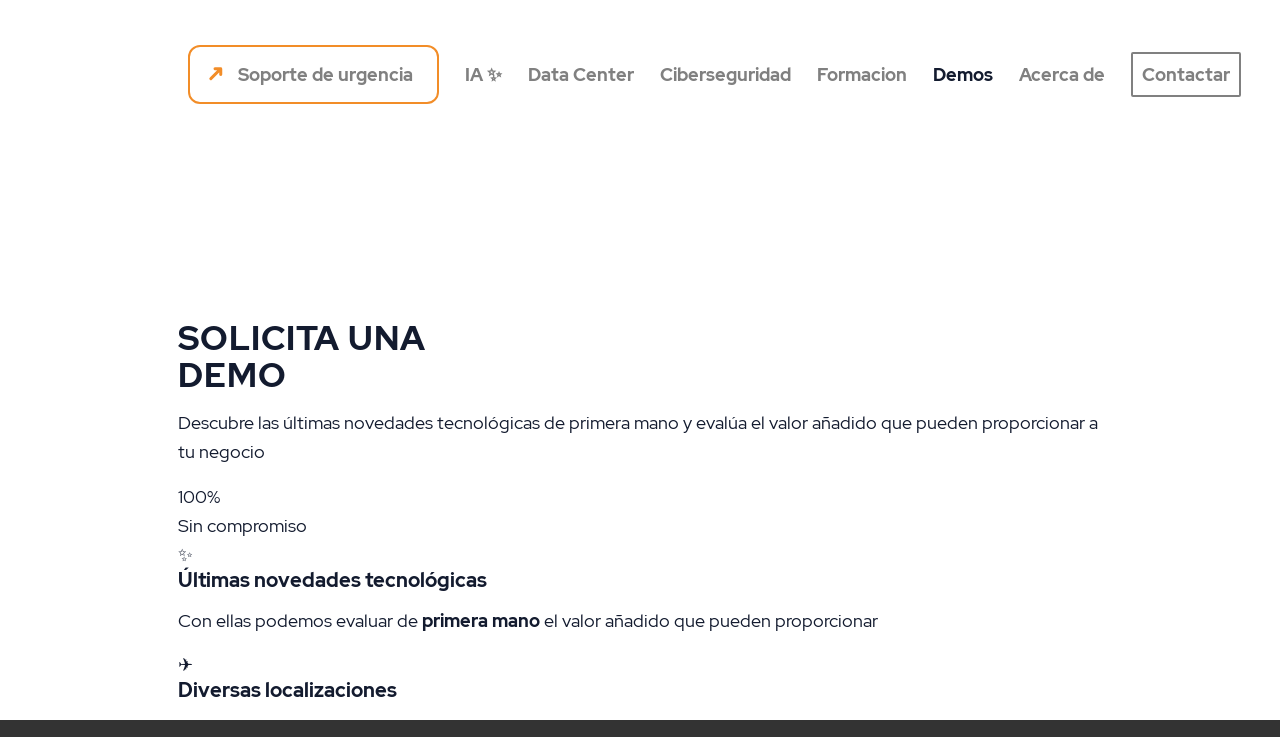

--- FILE ---
content_type: text/html; charset=UTF-8
request_url: https://sixe.es/solicita-una-demo
body_size: 29930
content:
<!DOCTYPE html><html lang="es-ES" class="html_stretched responsive av-preloader-disabled  html_header_top html_logo_left html_main_nav_header html_menu_right html_slim html_header_sticky html_header_shrinking html_header_topbar_active html_mobile_menu_tablet html_header_searchicon_disabled html_content_align_center html_header_unstick_top_disabled html_header_stretch html_minimal_header html_av-submenu-hidden html_av-submenu-display-click html_av-overlay-full html_av-submenu-noclone html_entry_id_1258 av-cookies-no-cookie-consent av-no-preview av-default-lightbox html_text_menu_active av-mobile-menu-switch-default"><head><script data-no-optimize="1">var litespeed_docref=sessionStorage.getItem("litespeed_docref");litespeed_docref&&(Object.defineProperty(document,"referrer",{get:function(){return litespeed_docref}}),sessionStorage.removeItem("litespeed_docref"));</script> <meta charset="UTF-8" /><meta name="viewport" content="width=device-width, initial-scale=1"><meta name='robots' content='index, follow, max-image-preview:large, max-snippet:-1, max-video-preview:-1' /><title>Solicita una demo con SIXE</title><meta name="description" content="Solicita una demo con SIXE y te mostraremos las últimas novedades tecnológicas para centros de datos y soluciones de ciberseguridad." /><link rel="canonical" href="https://sixe.es/solicita-una-demo" /><meta property="og:locale" content="es_ES" /><meta property="og:type" content="article" /><meta property="og:title" content="Solicita una demo de cualquiera de nuestras soluciones sin compromiso" /><meta property="og:description" content="Soluciones para centros de datos, entornos críticos y ciberseguridad. Formación, consultoría, servicios IT y proyectos llave en mano." /><meta property="og:url" content="https://sixe.es/solicita-una-demo" /><meta property="og:site_name" content="SIXE" /><meta property="article:publisher" content="https://www.facebook.com/sixeing" /><meta property="article:modified_time" content="2025-10-24T12:40:12+00:00" /><meta property="og:image" content="https://sixe.es/wp-content/uploads/2025/09/Frame-81.jpg" /><meta property="og:image:width" content="1530" /><meta property="og:image:height" content="853" /><meta property="og:image:type" content="image/jpeg" /><meta name="twitter:card" content="summary_large_image" /><meta name="twitter:site" content="@sixe_es" /><meta name="twitter:label1" content="Tiempo de lectura" /><meta name="twitter:data1" content="1 minuto" /><link rel='dns-prefetch' href='//cdn.tailwindcss.com' /><link rel='dns-prefetch' href='//www.googletagmanager.com' /><link rel="alternate" type="application/rss+xml" title="SIXE &raquo; Feed" href="https://sixe.es/feed" /><link rel="alternate" type="application/rss+xml" title="SIXE &raquo; Feed de los comentarios" href="https://sixe.es/comments/feed" /><link rel="alternate" title="oEmbed (JSON)" type="application/json+oembed" href="https://sixe.es/wp-json/oembed/1.0/embed?url=https%3A%2F%2Fsixe.es%2Fsolicita-una-demo" /><link rel="alternate" title="oEmbed (XML)" type="text/xml+oembed" href="https://sixe.es/wp-json/oembed/1.0/embed?url=https%3A%2F%2Fsixe.es%2Fsolicita-una-demo&#038;format=xml" /><link data-optimized="2" rel="stylesheet" href="https://sixe.es/wp-content/litespeed/css/05f903d88f21d366459bbd3b7aebee80.css?ver=15a05" /> <script type="litespeed/javascript" data-src="https://sixe.es/wp-includes/js/jquery/jquery.min.js" id="jquery-core-js"></script> 
 <script type="litespeed/javascript" data-src="https://www.googletagmanager.com/gtag/js?id=GT-5NGR933G" id="google_gtagjs-js"></script> <script id="google_gtagjs-js-after" type="litespeed/javascript">window.dataLayer=window.dataLayer||[];function gtag(){dataLayer.push(arguments)}
gtag("set","linker",{"domains":["sixe.es"]});gtag("js",new Date());gtag("set","developer_id.dZTNiMT",!0);gtag("config","GT-5NGR933G")</script> <link rel="https://api.w.org/" href="https://sixe.es/wp-json/" /><link rel="alternate" title="JSON" type="application/json" href="https://sixe.es/wp-json/wp/v2/pages/1258" /><link rel="EditURI" type="application/rsd+xml" title="RSD" href="https://sixe.es/xmlrpc.php?rsd" /><meta name="generator" content="WPML ver:4.8.6 stt:1,4,2;" /><meta name="generator" content="Site Kit by Google 1.170.0" /><link rel="icon" href="https://cdn.shortpixel.ai/spai/q_glossy+ret_img+to_auto/sixe.es/wp-content/uploads/2023/07/logo3-sixe-3-655x1030.png" data-spai-egr="1" type="image/png">
<!--[if lt IE 9]><script src="https://sixe.es/wp-content/themes/enfold/js/html5shiv.js"></script><![endif]--><link rel="profile" href="https://gmpg.org/xfn/11" /><link rel="alternate" type="application/rss+xml" title="SIXE RSS2 Feed" href="https://sixe.es/feed" /><link rel="pingback" href="https://sixe.es/xmlrpc.php" />
<noscript><style>.woocommerce-product-gallery{ opacity: 1 !important; }</style></noscript> <script type="application/ld+json" class="saswp-schema-markup-output">[{"@context":"https:\/\/schema.org\/","@graph":[{"@context":"https:\/\/schema.org\/","@type":"SiteNavigationElement","@id":"https:\/\/sixe.es\/#soporte-de-urgencia","name":"Soporte de urgencia","url":"https:\/\/sixe.es\/soporte-urgente-sistemas"},{"@context":"https:\/\/schema.org\/","@type":"SiteNavigationElement","@id":"https:\/\/sixe.es\/#ia-%e2%9c%a8","name":"IA \u2728","url":"https:\/\/sixe.es\/ia"},{"@context":"https:\/\/schema.org\/","@type":"SiteNavigationElement","@id":"https:\/\/sixe.es\/#watsonx","name":"WatsonX","url":"https:\/\/sixe.es\/watsonx"},{"@context":"https:\/\/schema.org\/","@type":"SiteNavigationElement","@id":"https:\/\/sixe.es\/#automatizaciones","name":"Automatizaciones","url":"https:\/\/sixe.es\/ia\/automatizaciones"},{"@context":"https:\/\/schema.org\/","@type":"SiteNavigationElement","@id":"https:\/\/sixe.es\/#formacion","name":"Formaci\u00f3n","url":"https:\/\/sixe.es\/ia\/formacion"},{"@context":"https:\/\/schema.org\/","@type":"SiteNavigationElement","@id":"https:\/\/sixe.es\/#ceph-%f0%9f%a6%91-para-ia-y-hpc","name":"Ceph \ud83e\udd91 para IA y HPC","url":"https:\/\/sixe.es\/consultorias\/soporte-tecnico-ceph\/ia-hpc"},{"@context":"https:\/\/schema.org\/","@type":"SiteNavigationElement","@id":"https:\/\/sixe.es\/#proyectos-llave-en-mano","name":"Proyectos llave en mano","url":"https:\/\/sixe.es\/sistemas\/servicios-profesionales-ti-proyectos-llave-mano"},{"@context":"https:\/\/schema.org\/","@type":"SiteNavigationElement","@id":"https:\/\/sixe.es\/#ubuntu-en-ibm-power","name":"Ubuntu en IBM Power","url":"https:\/\/sixe.es\/soluciones\/ubuntu-en-ibm-power"},{"@context":"https:\/\/schema.org\/","@type":"SiteNavigationElement","@id":"https:\/\/sixe.es\/#ibm-power-aix-linux-ibm-i","name":"IBM Power (AIX, Linux, IBM i)","url":"https:\/\/sixe.es\/sistemas\/consultoria\/mantenimiento-ibm-power-aix-linux-i"},{"@context":"https:\/\/schema.org\/","@type":"SiteNavigationElement","@id":"https:\/\/sixe.es\/#db2-para-entornos-ibm-power-y-x86","name":"DB2 para entornos IBM Power y x86","url":"https:\/\/sixe.es\/sistemas\/soporte-tecnico-db2-para-entornos-ibm-power-y-x86"},{"@context":"https:\/\/schema.org\/","@type":"SiteNavigationElement","@id":"https:\/\/sixe.es\/#canonical-ubuntu-pro-maas-microcloud-kubernetes","name":"Canonical (Ubuntu Pro, MAAS, Microcloud, Kubernetes...)","url":"https:\/\/sixe.es\/sistemas\/consultoria\/soporte-tecnico-canonical"},{"@context":"https:\/\/schema.org\/","@type":"SiteNavigationElement","@id":"https:\/\/sixe.es\/#sap","name":"SAP","url":"https:\/\/sixe.es\/sistemas\/soporte-tecnico-de-sistemas-para-sap-todas-las-versiones"},{"@context":"https:\/\/schema.org\/","@type":"SiteNavigationElement","@id":"https:\/\/sixe.es\/#suse-red-hat-linux-powervm-y-kvm","name":"SUSE | Red Hat Linux (PowerVM y KVM)","url":"https:\/\/sixe.es\/sistemas\/consultoria-servicios-suse-red-hat-linux"},{"@context":"https:\/\/schema.org\/","@type":"SiteNavigationElement","@id":"https:\/\/sixe.es\/#ceph-%f0%9f%a6%91","name":"Ceph \ud83e\udd91","url":"https:\/\/sixe.es\/consultorias\/soporte-tecnico-ceph"},{"@context":"https:\/\/schema.org\/","@type":"SiteNavigationElement","@id":"https:\/\/sixe.es\/#migraciones","name":"Migraciones","url":"https:\/\/sixe.es\/migraciones"},{"@context":"https:\/\/schema.org\/","@type":"SiteNavigationElement","@id":"https:\/\/sixe.es\/#a-linux","name":"A Linux","url":"https:\/\/sixe.es\/sistemas\/migraciones\/linux"},{"@context":"https:\/\/schema.org\/","@type":"SiteNavigationElement","@id":"https:\/\/sixe.es\/#a-ubuntu-desde-red-hat-y-suse","name":"A Ubuntu desde Red Hat y SUSE","url":"https:\/\/sixe.es\/sistemas\/migraciones\/ubuntu-desde-red-hat-y-suse"},{"@context":"https:\/\/schema.org\/","@type":"SiteNavigationElement","@id":"https:\/\/sixe.es\/#a-aix-desde-red-hat-o-z-os","name":"A AIX desde Red Hat o z\/OS","url":"https:\/\/sixe.es\/sistemas\/migraciones\/aix-desde-red-hat-zos"},{"@context":"https:\/\/schema.org\/","@type":"SiteNavigationElement","@id":"https:\/\/sixe.es\/#a-openstack-desde-vmware-e-hyper-v","name":"A OpenStack desde VMWare e Hyper-V","url":"https:\/\/sixe.es\/sistemas\/migraciones\/openstack-desde-vmware-e-hyperv"},{"@context":"https:\/\/schema.org\/","@type":"SiteNavigationElement","@id":"https:\/\/sixe.es\/#a-red-hat-openshift-desde-vmware","name":"A Red Hat OpenShift desde VMWare","url":"https:\/\/sixe.es\/sistemas\/migraciones\/vmware-a-red-hat-openshift"},{"@context":"https:\/\/schema.org\/","@type":"SiteNavigationElement","@id":"https:\/\/sixe.es\/#a-proxmox-ve-desde-vmware","name":"A Proxmox VE desde VMWare","url":"https:\/\/sixe.es\/sistemas\/migraciones\/vmware-a-promox"},{"@context":"https:\/\/schema.org\/","@type":"SiteNavigationElement","@id":"https:\/\/sixe.es\/#licencias","name":"Licencias","url":"https:\/\/sixe.es\/sistemas\/auditoria-de-licencias-ibm-red-hat-suse-hcl"},{"@context":"https:\/\/schema.org\/","@type":"SiteNavigationElement","@id":"https:\/\/sixe.es\/#auditoria-y-renovacion-de-licencias-ibm-red-hat-suse-y-hcl","name":"Auditor\u00eda y renovaci\u00f3n de licencias IBM, Red Hat, SUSE y HCL","url":"https:\/\/sixe.es\/sistemas\/auditoria-de-licencias-ibm-red-hat-suse-hcl"},{"@context":"https:\/\/schema.org\/","@type":"SiteNavigationElement","@id":"https:\/\/sixe.es\/#ibm-qradar","name":"IBM QRadar","url":"https:\/\/sixe.es\/servicios\/venta-y-auditoria-licencias-ibm-qradar"},{"@context":"https:\/\/schema.org\/","@type":"SiteNavigationElement","@id":"https:\/\/sixe.es\/#red-hat-rhlaps","name":"Red Hat (RHLAPS)","url":"https:\/\/sixe.es\/servicios\/auditoria-de-licencias-red-hat-rhlaps"},{"@context":"https:\/\/schema.org\/","@type":"SiteNavigationElement","@id":"https:\/\/sixe.es\/#ibm-ilaps","name":"IBM (ILAPS)","url":"https:\/\/sixe.es\/servicios\/auditoria-de-licencias-ibm-ilaps"},{"@context":"https:\/\/schema.org\/","@type":"SiteNavigationElement","@id":"https:\/\/sixe.es\/#%f0%9f%8c%b3-tecnologia-sostenible","name":"\ud83c\udf33 Tecnolog\u00eda sostenible","url":"https:\/\/sixe.es\/sistemas\/consultoria\/tecnologia-sostenible"},{"@context":"https:\/\/schema.org\/","@type":"SiteNavigationElement","@id":"https:\/\/sixe.es\/#sixe-up-ubuntu-pro-con-soporte-360o","name":"SIXE UP: Ubuntu Pro con soporte 360\u00ba","url":"https:\/\/sixe.es\/sistemas\/consultoria\/sixe-up-soporte-360-servidores-ubuntu"},{"@context":"https:\/\/schema.org\/","@type":"SiteNavigationElement","@id":"https:\/\/sixe.es\/#healthcheck-aix","name":"Healthcheck AIX","url":"https:\/\/sixe.es\/sistemas\/consultoria\/healthcheck-de-sistemas-aix"},{"@context":"https:\/\/schema.org\/","@type":"SiteNavigationElement","@id":"https:\/\/sixe.es\/#powervm","name":"PowerVM","url":"https:\/\/sixe.es\/sistemas\/consultoria\/ibm-power-aix-vios-hmc-powervm"},{"@context":"https:\/\/schema.org\/","@type":"SiteNavigationElement","@id":"https:\/\/sixe.es\/#suse-y-red-hat-linux","name":"SUSE y Red Hat Linux","url":"https:\/\/sixe.es\/sistemas\/consultoria-servicios-suse-red-hat-linux"},{"@context":"https:\/\/schema.org\/","@type":"SiteNavigationElement","@id":"https:\/\/sixe.es\/#clusters-powerha-pacemaker","name":"Clusters (PowerHA \/ Pacemaker)","url":"https:\/\/sixe.es\/sistemas\/consultoria\/implementacion-soporte-powerha-pacemaker-aix-linux"},{"@context":"https:\/\/schema.org\/","@type":"SiteNavigationElement","@id":"https:\/\/sixe.es\/#powervc-openstack","name":"PowerVC & OpenStack","url":"https:\/\/sixe.es\/soluciones\/integracion-power-systems-openstack-powervc-novalink-sdi-servicios"},{"@context":"https:\/\/schema.org\/","@type":"SiteNavigationElement","@id":"https:\/\/sixe.es\/#ibm-storage","name":"IBM Storage","url":"https:\/\/sixe.es\/soluciones\/ibm-storage"},{"@context":"https:\/\/schema.org\/","@type":"SiteNavigationElement","@id":"https:\/\/sixe.es\/#%f0%9f%a6%91-ceph-para-ia-y-hpc","name":"\ud83e\udd91 Ceph para IA y HPC","url":"https:\/\/sixe.es\/consultorias\/soporte-tecnico-ceph\/ia-hpc"},{"@context":"https:\/\/schema.org\/","@type":"SiteNavigationElement","@id":"https:\/\/sixe.es\/#radar-tecnologico","name":"Radar Tecnol\u00f3gico","url":"https:\/\/sixe.es\/servicios\/radar-tecnologico-sistemas-y-ciberseguridad"},{"@context":"https:\/\/schema.org\/","@type":"SiteNavigationElement","@id":"https:\/\/sixe.es\/#vcto","name":"vCTO","url":"https:\/\/sixe.es\/sistemas\/servicio-de-virtual-chief-technology-officer-vcto"},{"@context":"https:\/\/schema.org\/","@type":"SiteNavigationElement","@id":"https:\/\/sixe.es\/#drp","name":"DRP","url":"https:\/\/sixe.es\/servicios\/elaboracion-del-plan-de-recuperacion-ante-desastres-drp-dras"},{"@context":"https:\/\/schema.org\/","@type":"SiteNavigationElement","@id":"https:\/\/sixe.es\/#ibm-power11","name":"IBM Power11","url":"https:\/\/sixe.es\/sistemas\/ibm-power11"},{"@context":"https:\/\/schema.org\/","@type":"SiteNavigationElement","@id":"https:\/\/sixe.es\/#ibm-power10","name":"IBM Power10","url":"https:\/\/sixe.es\/sistemas\/venta-de-servidores\/ibm-power-10-linux-aix-i-venta-migracion"},{"@context":"https:\/\/schema.org\/","@type":"SiteNavigationElement","@id":"https:\/\/sixe.es\/#ibm-linuxone-5","name":"IBM LinuxOne 5","url":"https:\/\/sixe.es\/sistemas\/ibm-linuxone-5"},{"@context":"https:\/\/schema.org\/","@type":"SiteNavigationElement","@id":"https:\/\/sixe.es\/#ibm-storage-flashsystems","name":"IBM Storage FlashSystems","url":"https:\/\/sixe.es\/soluciones\/ibm-storage\/ibm-flash-storage"},{"@context":"https:\/\/schema.org\/","@type":"SiteNavigationElement","@id":"https:\/\/sixe.es\/#ibm-storage-scale-gpfs","name":"IBM Storage Scale (GPFS)","url":"https:\/\/sixe.es\/soluciones\/ibm-storage\/spectrum-scale"},{"@context":"https:\/\/schema.org\/","@type":"SiteNavigationElement","@id":"https:\/\/sixe.es\/#deep-machine-learning-powerai","name":"Deep \/ Machine Learning & PowerAI","url":"https:\/\/sixe.es\/sistemas\/venta-de-servidores\/ibm-ac922-big-data-deep-machine-learning-powerai"},{"@context":"https:\/\/schema.org\/","@type":"SiteNavigationElement","@id":"https:\/\/sixe.es\/#ibm-storage-fusion","name":"IBM Storage Fusion","url":"https:\/\/sixe.es\/soluciones\/ibm-storage\/fusion"},{"@context":"https:\/\/schema.org\/","@type":"SiteNavigationElement","@id":"https:\/\/sixe.es\/#hpc-con-spectrum-lsf-slurm-ibm-storage-scale-gpfs","name":"HPC con Spectrum LSF \/ SLURM + IBM Storage Scale (GPFS)","url":"https:\/\/sixe.es\/soluciones\/ibm-storage\/spectrum-suite\/spectrum-compute-hpc"},{"@context":"https:\/\/schema.org\/","@type":"SiteNavigationElement","@id":"https:\/\/sixe.es\/#servidores-x86-lenovo","name":"Servidores x86 (Lenovo)","url":"https:\/\/sixe.es\/sistemas\/venta-de-servidores\/servidores-lenovo-x86-mejor-precio"},{"@context":"https:\/\/schema.org\/","@type":"SiteNavigationElement","@id":"https:\/\/sixe.es\/#ubuntu-canonical","name":"Ubuntu \/ Canonical","url":"https:\/\/sixe.es\/sistemas\/partner-canonical-ubuntu-europa-america"},{"@context":"https:\/\/schema.org\/","@type":"SiteNavigationElement","@id":"https:\/\/sixe.es\/#red-hat-openshift-para-machine-learning","name":"Red Hat OpenShift para Machine Learning","url":"https:\/\/sixe.es\/soluciones\/infraestructura-machine-learning-ibm-red-hat-openshift"},{"@context":"https:\/\/schema.org\/","@type":"SiteNavigationElement","@id":"https:\/\/sixe.es\/#ibm-storage-defender","name":"IBM Storage Defender","url":"https:\/\/sixe.es\/soluciones\/ibm-storage\/defender"},{"@context":"https:\/\/schema.org\/","@type":"SiteNavigationElement","@id":"https:\/\/sixe.es\/#ibm-cloud-paks","name":"IBM Cloud Paks","url":"https:\/\/sixe.es\/sistemas\/cloud-hibrida-openshift-ibm-power-systems-cloud-paks"},{"@context":"https:\/\/schema.org\/","@type":"SiteNavigationElement","@id":"https:\/\/sixe.es\/#openuem","name":"OpenUEM","url":"https:\/\/sixe.es\/soluciones\/openuem"},{"@context":"https:\/\/schema.org\/","@type":"SiteNavigationElement","@id":"https:\/\/sixe.es\/#veeam-backup-replication","name":"Veeam Backup & Replication","url":"https:\/\/sixe.es\/soluciones\/veeam-backup-replication-solucion-copias-seguridad"},{"@context":"https:\/\/schema.org\/","@type":"SiteNavigationElement","@id":"https:\/\/sixe.es\/#sap-hana-en-power","name":"SAP HANA en Power","url":"https:\/\/sixe.es\/sistemas\/venta-de-servidores\/sap-hana-ibm-power-h1022-h1024"},{"@context":"https:\/\/schema.org\/","@type":"SiteNavigationElement","@id":"https:\/\/sixe.es\/#oracle-en-power","name":"Oracle en Power","url":"https:\/\/sixe.es\/sistemas\/consultoria\/migracion-exadata-sparc-aix-ibm-power"},{"@context":"https:\/\/schema.org\/","@type":"SiteNavigationElement","@id":"https:\/\/sixe.es\/#odoo-openerp","name":"Odoo \/ OpenERP","url":"https:\/\/sixe.es\/soluciones\/implantacion-odoo-open-erp"},{"@context":"https:\/\/schema.org\/","@type":"SiteNavigationElement","@id":"https:\/\/sixe.es\/#ibm-qradar","name":"IBM QRadar","url":"https:\/\/sixe.es\/soluciones\/seguridad\/ibm-qradar-suite"},{"@context":"https:\/\/schema.org\/","@type":"SiteNavigationElement","@id":"https:\/\/sixe.es\/#openuem","name":"OpenUEM","url":"https:\/\/sixe.es\/soluciones\/openuem"},{"@context":"https:\/\/schema.org\/","@type":"SiteNavigationElement","@id":"https:\/\/sixe.es\/#sealpath-irm","name":"Sealpath IRM","url":"https:\/\/sixe.es\/soluciones\/seguridad\/sealpath-irm-proteccion-informacion-y-cumplimiento-gdpr"},{"@context":"https:\/\/schema.org\/","@type":"SiteNavigationElement","@id":"https:\/\/sixe.es\/#zerotrust","name":"ZeroTrust","url":"https:\/\/sixe.es\/soluciones\/seguridad\/powersc-aix-power-ibm-i-mfa-compliance"},{"@context":"https:\/\/schema.org\/","@type":"SiteNavigationElement","@id":"https:\/\/sixe.es\/#claroty","name":"Claroty","url":"https:\/\/sixe.es\/soluciones\/seguridad\/claroty"},{"@context":"https:\/\/schema.org\/","@type":"SiteNavigationElement","@id":"https:\/\/sixe.es\/#tenable-ot","name":"Tenable OT","url":"https:\/\/sixe.es\/soluciones\/seguridad\/auditoria-integridad-seguridad-dispositivos-industriales-tenable-ot-iot"},{"@context":"https:\/\/schema.org\/","@type":"SiteNavigationElement","@id":"https:\/\/sixe.es\/#ciberseguridad-industrial","name":"Ciberseguridad industrial","url":"https:\/\/sixe.es\/soluciones\/seguridad\/solucion-ciberseguridad-industrial-indegy-qradar"},{"@context":"https:\/\/schema.org\/","@type":"SiteNavigationElement","@id":"https:\/\/sixe.es\/#formacion","name":"Formacion","url":"https:\/\/sixe.es\/formacion"},{"@context":"https:\/\/schema.org\/","@type":"SiteNavigationElement","@id":"https:\/\/sixe.es\/#gnu-linux-%f0%9f%90%a7","name":"GNU\/Linux \ud83d\udc27","url":"https:\/\/sixe.es\/sistemas\/formacion\/linux\/"},{"@context":"https:\/\/schema.org\/","@type":"SiteNavigationElement","@id":"https:\/\/sixe.es\/#linux-professional-institute-lpic-1","name":"Linux Professional Institute, LPIC-1","url":"https:\/\/sixe.es\/sistemas\/formacion\/linux\/curso-preparacion-lpic-1-101-102"},{"@context":"https:\/\/schema.org\/","@type":"SiteNavigationElement","@id":"https:\/\/sixe.es\/#linux-professional-institute-lpic-2","name":"Linux Professional Institute, LPIC-2","url":"https:\/\/sixe.es\/sistemas\/formacion\/linux\/curso-preparacion-lpic-2-201-202"},{"@context":"https:\/\/schema.org\/","@type":"SiteNavigationElement","@id":"https:\/\/sixe.es\/#certificaciones-nivel-administrador-rhcsa-lfcs-sca","name":"Certificaciones nivel administrador (RHCSA, LFCS, SCA)","url":"https:\/\/sixe.es\/sistemas\/formacion\/linux\/curso-certificacion-examen-red-hat-suse-administrator-rhcsa-lfcs-sca"},{"@context":"https:\/\/schema.org\/","@type":"SiteNavigationElement","@id":"https:\/\/sixe.es\/#certificaciones-nivel-ingeniero-rhce-lfce-sce","name":"Certificaciones nivel ingeniero (RHCE, LFCE, SCE)","url":"https:\/\/sixe.es\/sistemas\/formacion\/linux\/curso-certificacion-examen-red-hat-suse-certified-engineer-rhce-lfce-sce"},{"@context":"https:\/\/schema.org\/","@type":"SiteNavigationElement","@id":"https:\/\/sixe.es\/#red-hat-linux-v10","name":"Red Hat Linux v10","url":"https:\/\/sixe.es\/sistemas\/formacion\/linux\/curso-novedades-red-hat-10"},{"@context":"https:\/\/schema.org\/","@type":"SiteNavigationElement","@id":"https:\/\/sixe.es\/#linux-para-administradores-de-windows","name":"Linux para administradores de Windows","url":"https:\/\/sixe.es\/sistemas\/formacion\/curso-intensivo-de-linux-para-administradores-de-windows"},{"@context":"https:\/\/schema.org\/","@type":"SiteNavigationElement","@id":"https:\/\/sixe.es\/#formacion-tecnica-a-medida-en-sistemas-linux","name":"Formaci\u00f3n t\u00e9cnica a medida en sistemas Linux","url":"https:\/\/sixe.es\/sistemas\/formacion\/linux"},{"@context":"https:\/\/schema.org\/","@type":"SiteNavigationElement","@id":"https:\/\/sixe.es\/#virtualizacion-en-linux-con-ovirt-y-kvm","name":"Virtualizaci\u00f3n en Linux con Ovirt y KVM","url":"https:\/\/sixe.es\/sistemas\/formacion\/linux\/curso-virtualizacion-linux-ovirt-rhev-kvm-intensivo"},{"@context":"https:\/\/schema.org\/","@type":"SiteNavigationElement","@id":"https:\/\/sixe.es\/#virtualizacion-con-vmware-esxi-vsphere","name":"Virtualizaci\u00f3n con VMWare ESXi & vSphere","url":"https:\/\/sixe.es\/sistemas\/formacion\/curso-virtualizacion-vmware-esxi-vsphere-despliegue-y-administracion"},{"@context":"https:\/\/schema.org\/","@type":"SiteNavigationElement","@id":"https:\/\/sixe.es\/#administracion-de-contenedores-docker-y-kubernetes","name":"Administraci\u00f3n de contenedores (docker y kubernetes)","url":"https:\/\/sixe.es\/sistemas\/formacion\/curso-administracion-docker-kubernetes"},{"@context":"https:\/\/schema.org\/","@type":"SiteNavigationElement","@id":"https:\/\/sixe.es\/#red-hat-openshift-4","name":"Red Hat OpenShift 4","url":"https:\/\/sixe.es\/sistemas\/formacion\/curso-red-hat-openshift-4"},{"@context":"https:\/\/schema.org\/","@type":"SiteNavigationElement","@id":"https:\/\/sixe.es\/#openshift-para-desarrolladores","name":"Openshift para desarrolladores","url":"https:\/\/sixe.es\/formacion\/curso-avanzado-openshift-desarrolladores"},{"@context":"https:\/\/schema.org\/","@type":"SiteNavigationElement","@id":"https:\/\/sixe.es\/#red-hat-openshift-bootcamp","name":"Red Hat OpenShift bootcamp","url":"https:\/\/sixe.es\/sistemas\/formacion\/linux\/red-hat-openshift-bootcamp"},{"@context":"https:\/\/schema.org\/","@type":"SiteNavigationElement","@id":"https:\/\/sixe.es\/#red-hat-ansible","name":"Red Hat Ansible","url":"https:\/\/sixe.es\/sistemas\/formacion\/linux\/curso-red-hat-ansible-automatizacion-orquestacion"},{"@context":"https:\/\/schema.org\/","@type":"SiteNavigationElement","@id":"https:\/\/sixe.es\/#foreman-red-hat-satellite-con-katello-y-ansible","name":"Foreman (Red Hat Satellite) con Katello y Ansible","url":"https:\/\/sixe.es\/sistemas\/formacion\/curso-practico-foreman-katello-ansible"},{"@context":"https:\/\/schema.org\/","@type":"SiteNavigationElement","@id":"https:\/\/sixe.es\/#ibm-i-rpg-cobol-ile-db2","name":"IBM i (RPG, Cobol, ILE, DB2)","url":"https:\/\/sixe.es\/sistemas\/formacion\/i2040-bootcamp-programador-analista-cobol-ile-rpg-para-sistemas-ibm-i"},{"@context":"https:\/\/schema.org\/","@type":"SiteNavigationElement","@id":"https:\/\/sixe.es\/#aix-%f0%9f%9f%a2","name":"AIX \ud83d\udfe2","url":"https:\/\/sixe.es\/formacion\/aix"},{"@context":"https:\/\/schema.org\/","@type":"SiteNavigationElement","@id":"https:\/\/sixe.es\/#introduccion-a-aix","name":"Introducci\u00f3n a AIX","url":"https:\/\/sixe.es\/formacion\/aix\/curso-introduccion"},{"@context":"https:\/\/schema.org\/","@type":"SiteNavigationElement","@id":"https:\/\/sixe.es\/#administracion-avanzada-aix","name":"Administraci\u00f3n avanzada AIX","url":"https:\/\/sixe.es\/formacion\/aix\/curso-administracion-avanzada"},{"@context":"https:\/\/schema.org\/","@type":"SiteNavigationElement","@id":"https:\/\/sixe.es\/#aix-para-profesionales-de-unix","name":"AIX para profesionales de UNIX","url":"https:\/\/sixe.es\/formacion\/aix\/curso-intensivo-administracion"},{"@context":"https:\/\/schema.org\/","@type":"SiteNavigationElement","@id":"https:\/\/sixe.es\/#certificacion-de-administrador-de-aix","name":"Certificaci\u00f3n de administrador de AIX","url":"https:\/\/sixe.es\/formacion\/aix\/curso-preparacion-certificacion"},{"@context":"https:\/\/schema.org\/","@type":"SiteNavigationElement","@id":"https:\/\/sixe.es\/#virtualizacion-con-powervm","name":"Virtualizaci\u00f3n con PowerVM","url":"https:\/\/sixe.es\/sistemas\/formacion\/aix-powerha-powervm\/curso-virtualizacion-avanzada-aix-lpar-powervm"},{"@context":"https:\/\/schema.org\/","@type":"SiteNavigationElement","@id":"https:\/\/sixe.es\/#alta-disponibilidad-con-powerha-systems-mirror","name":"Alta disponibilidad con PowerHA Systems Mirror","url":"https:\/\/sixe.es\/sistemas\/formacion\/aix-powerha-powervm\/curso-powerha-systems-mirror-aix-linux"},{"@context":"https:\/\/schema.org\/","@type":"SiteNavigationElement","@id":"https:\/\/sixe.es\/#ceph-%f0%9f%a6%91","name":"CEPH \ud83e\udd91","url":"https:\/\/sixe.es\/formacion\/ceph"},{"@context":"https:\/\/schema.org\/","@type":"SiteNavigationElement","@id":"https:\/\/sixe.es\/#despliegue-y-administracion","name":"Despliegue y administraci\u00f3n","url":"https:\/\/sixe.es\/formacion\/ceph\/curso-administracion"},{"@context":"https:\/\/schema.org\/","@type":"SiteNavigationElement","@id":"https:\/\/sixe.es\/#administracion-avanzada","name":"Administraci\u00f3n avanzada","url":"https:\/\/sixe.es\/formacion\/ceph\/curso-avanzado"},{"@context":"https:\/\/schema.org\/","@type":"SiteNavigationElement","@id":"https:\/\/sixe.es\/#experto-production-engineering","name":"Experto (Production Engineering)","url":"https:\/\/sixe.es\/formacion\/ceph\/curso-production-engineering"},{"@context":"https:\/\/schema.org\/","@type":"SiteNavigationElement","@id":"https:\/\/sixe.es\/#computing-lsf","name":"Computing (LSF)","url":"https:\/\/sixe.es\/sistemas\/formacion\/ibm-spectrum-computing-lsf-administracion"},{"@context":"https:\/\/schema.org\/","@type":"SiteNavigationElement","@id":"https:\/\/sixe.es\/#protect-tsm","name":"Protect (TSM)","url":"https:\/\/sixe.es\/sistemas\/formacion\/tivoli\/curso-ibm-tsm-spectrum-protect"},{"@context":"https:\/\/schema.org\/","@type":"SiteNavigationElement","@id":"https:\/\/sixe.es\/#scale-gpfs","name":"Scale (GPFS)","url":"https:\/\/sixe.es\/sistemas\/formacion\/ibm-spectrum-scale-gpfs-administracion"},{"@context":"https:\/\/schema.org\/","@type":"SiteNavigationElement","@id":"https:\/\/sixe.es\/#informix-14-10","name":"Informix 14.10","url":"https:\/\/sixe.es\/sistemas\/formacion\/novedades-informix-14-10-informixhq"},{"@context":"https:\/\/schema.org\/","@type":"SiteNavigationElement","@id":"https:\/\/sixe.es\/#db2","name":"DB2","url":"https:\/\/sixe.es\/categoria-producto\/formacion-oficial-de-ibm\/db2"},{"@context":"https:\/\/schema.org\/","@type":"SiteNavigationElement","@id":"https:\/\/sixe.es\/#lenovo-flex-systems-chassis","name":"Lenovo Flex Systems Chassis","url":"https:\/\/sixe.es\/sistemas\/formacion\/lnfx01-curso-lenovo-flex-system-chassis"},{"@context":"https:\/\/schema.org\/","@type":"SiteNavigationElement","@id":"https:\/\/sixe.es\/#ibm-qradar","name":"IBM QRadar","url":"https:\/\/sixe.es\/formacion\/ibm-qradar"},{"@context":"https:\/\/schema.org\/","@type":"SiteNavigationElement","@id":"https:\/\/sixe.es\/#fundamentos-de-qradar","name":"Fundamentos de QRadar","url":"https:\/\/sixe.es\/formacion\/ibm-qradar\/siem-fundamentos"},{"@context":"https:\/\/schema.org\/","@type":"SiteNavigationElement","@id":"https:\/\/sixe.es\/#administracion-de-qradar","name":"Administraci\u00f3n de QRadar","url":"https:\/\/sixe.es\/formacion\/ibm-qradar\/administracion"},{"@context":"https:\/\/schema.org\/","@type":"SiteNavigationElement","@id":"https:\/\/sixe.es\/#ibm-qradar-siem-avanzado","name":"IBM QRadar SIEM Avanzado","url":"https:\/\/sixe.es\/formacion\/ibm-qradar\/avanzado"},{"@context":"https:\/\/schema.org\/","@type":"SiteNavigationElement","@id":"https:\/\/sixe.es\/#qradar-vulnerability-manager-qvm","name":"QRadar Vulnerability Manager (QVM)","url":"https:\/\/sixe.es\/formacion\/ibm-qradar\/vulnerability-manager-qvm"},{"@context":"https:\/\/schema.org\/","@type":"SiteNavigationElement","@id":"https:\/\/sixe.es\/#certificacion-ibm-qradar-siem-xdr-7-5","name":"Certificaci\u00f3n IBM QRadar SIEM\/XDR 7.5","url":"https:\/\/sixe.es\/formacion\/ibm-qradar\/certificacion-bootcamp"},{"@context":"https:\/\/schema.org\/","@type":"SiteNavigationElement","@id":"https:\/\/sixe.es\/#analista-de-ciberseguridad","name":"Analista de ciberseguridad","url":"https:\/\/sixe.es\/formacion\/ibm-qradar\/analista-ciberseguridad"},{"@context":"https:\/\/schema.org\/","@type":"SiteNavigationElement","@id":"https:\/\/sixe.es\/#guardium","name":"Guardium","url":"https:\/\/sixe.es\/sistemas\/formacion\/curso-operaciones-administracion-ibm-guardium"},{"@context":"https:\/\/schema.org\/","@type":"SiteNavigationElement","@id":"https:\/\/sixe.es\/#catalogo-de-cursos-de-ibm","name":"Cat\u00e1logo de cursos de IBM","url":"https:\/\/sixe.es\/formacion\/cursos-certificaciones-ibm-oficial-a-medida"},{"@context":"https:\/\/schema.org\/","@type":"SiteNavigationElement","@id":"https:\/\/sixe.es\/#catalogo-de-cursos-de-canonical","name":"Cat\u00e1logo de cursos de Canonical","url":"https:\/\/sixe.es\/categoria-producto\/canonical-ubuntu"},{"@context":"https:\/\/schema.org\/","@type":"SiteNavigationElement","@id":"https:\/\/sixe.es\/#formacion-oficial-a-medida","name":"Formaci\u00f3n oficial a medida","url":"https:\/\/sixe.es\/sistemas\/formacion\/presupuesto-formacion-privada"},{"@context":"https:\/\/schema.org\/","@type":"SiteNavigationElement","@id":"https:\/\/sixe.es\/#demos","name":"Demos","url":"https:\/\/sixe.es\/solicita-una-demo"},{"@context":"https:\/\/schema.org\/","@type":"SiteNavigationElement","@id":"https:\/\/sixe.es\/#acerca-de","name":"Acerca de","url":"https:\/\/sixe.es\/nosotros"},{"@context":"https:\/\/schema.org\/","@type":"SiteNavigationElement","@id":"https:\/\/sixe.es\/#contactar","name":"Contactar","url":"https:\/\/sixe.es\/contacto"}]},

{"@context":"https:\/\/schema.org\/","@type":"BlogPosting","@id":"https:\/\/sixe.es\/solicita-una-demo#BlogPosting","url":"https:\/\/sixe.es\/solicita-una-demo","inLanguage":"es","mainEntityOfPage":"https:\/\/sixe.es\/solicita-una-demo","headline":"Solicita una demo con SIXE","description":"Solicita una demo con SIXE y te mostraremos las \u00faltimas novedades tecnol\u00f3gicas para centros de datos y soluciones de ciberseguridad.","articleBody":"                                  \u2728 Descubre las tecnolog\u00edas que te interesan    Solicita una      Demo    &nbsp;    Descubre las \u00faltimas novedades tecnol\u00f3gicas de primera mano y eval\u00faa el valor a\u00f1adido que pueden proporcionar a tu negocio          100%  Sin compromiso                \u2728  \u00daltimas novedades tecnol\u00f3gicas  Con ellas podemos evaluar de primera mano el valor a\u00f1adido que pueden proporcionar            \u2708\ufe0f  Diversas localizaciones  Entornos dedicados en diversas localizaciones            \u23f3  Valoramos tu tiempo  \u231a Horario a convenir. Duraci\u00f3n m\u00e1xima de media hora            \ud83d\udda5\ufe0f  100% Online  A trav\u00e9s de Zoom o Webex o en sus propias instalaciones            \ud83c\udf96\ufe0f  Expertos certificados  Por ingenieros responsables de cada producto y soluci\u00f3n            \u23f3\u2764\ufe0f  Sin compromiso  Esta prueba no te compromete con nosotros en absoluto \ud83d\ude0e                                                                  Informaci\u00f3n de contacto  \u2709\ufe0f Desde el formulario de contacto    \ud83d\udcde +34 91 198 02 43 (UE) | +1 628 90 03 024 (EE.UU.)              Opiniones de nuestros clientes          \"Nuestras operaciones son mucho m\u00e1s seguras. \u00a1Muy recomendable!\"      \"Excelente servicio y atenci\u00f3n. Sixe ha mejorado significativamente nuestra seguridad de red.\"      \"Sixe nos ha brindado una tranquilidad incomparable. Equipo eficiente y profesional.\"          Conecta con nosotros en redes                        ","keywords":"","datePublished":"2015-11-16T20:15:17+01:00","dateModified":"2025-10-24T14:40:12+02:00","author":{"@type":"Person","name":"sixe","url":"https:\/\/sixe.es\/author\/sixe","sameAs":[]},"editor":{"@type":"Person","name":"sixe","url":"https:\/\/sixe.es\/author\/sixe","sameAs":[]},"publisher":{"@type":"Organization","name":"SIXE","url":"https:\/\/sixe.es","logo":{"@type":"ImageObject","url":"https:\/\/sixe.es\/wp-content\/uploads\/2019\/06\/sixe_logo.png","width":355,"height":200}},"image":[{"@type":"ImageObject","@id":"https:\/\/sixe.es\/solicita-una-demo#primaryimage","url":"https:\/\/sixe.es\/wp-content\/uploads\/2025\/09\/Frame-81.jpg","width":"1530","height":"853","caption":"SIXE DEMO"}]}]</script> <link rel="icon" href="https://cdn.shortpixel.ai/spai/q_glossy+ret_img+to_auto/sixe.es/wp-content/uploads/2023/07/cropped-logo3-sixe-3-1-32x32.png" data-spai-egr="1" sizes="32x32" /><link rel="icon" href="https://cdn.shortpixel.ai/spai/q_glossy+ret_img+to_auto/sixe.es/wp-content/uploads/2023/07/cropped-logo3-sixe-3-1-192x192.png" data-spai-egr="1" sizes="192x192" /><link rel="apple-touch-icon" href="https://cdn.shortpixel.ai/spai/q_glossy+ret_img+to_auto/sixe.es/wp-content/uploads/2023/07/cropped-logo3-sixe-3-1-180x180.png" data-spai-egr="1" /><meta name="msapplication-TileImage" content="https://sixe.es/wp-content/uploads/2023/07/cropped-logo3-sixe-3-1-270x270.png" /><link href="https://cdn.shortpixel.ai" rel="preconnect" crossorigin></head><body data-rsssl=1 data-cmplz=1 id="top" class="wp-singular page-template-default page page-id-1258 wp-custom-logo wp-theme-enfold stretched rtl_columns av-curtain-numeric red-hat-display-custom red-hat-display  theme-enfold rttpg rttpg-7.8.4 radius-frontend rttpg-body-wrap woocommerce-no-js post-type-page translation_priority-required avia-responsive-images-support avia-woocommerce-30"><div id='wrap_all'><header id='header' class='all_colors header_color light_bg_color  av_header_top av_logo_left av_main_nav_header av_menu_right av_slim av_header_sticky av_header_shrinking av_header_stretch av_mobile_menu_tablet av_header_searchicon_disabled av_header_unstick_top_disabled av_minimal_header av_bottom_nav_disabled  av_alternate_logo_active av_header_border_disabled' aria-label="Header" data-av_shrink_factor='30'><div id='header_meta' class='container_wrap container_wrap_meta  av_secondary_right av_extra_header_active av_entry_id_1258'><div class='container'><nav class='sub_menu' ><ul class='avia_wpml_language_switch avia_wpml_language_switch_extra'><li class='language_es avia_current_lang'><a href='https://sixe.es/solicita-una-demo'>	<span class='language_flag'><img title='Español' src='[data-uri]' data-spai='1' alt='Español' /></span>	<span class='language_native'>Español</span>	<span class='language_translated'>Español</span>	<span class='language_code'>es</span></a></li><li class='language_en '><a href='https://sixe.eu/request-a-demo'>	<span class='language_flag'><img title='English' src='[data-uri]' data-spai='1' alt='English' /></span>	<span class='language_native'>English</span>	<span class='language_translated'>Inglés</span>	<span class='language_code'>en</span></a></li><li class='language_fr '><a href='https://sixe.be/demander-une-demo'>	<span class='language_flag'><img title='Français' src='[data-uri]' data-spai='1' alt='Français' /></span>	<span class='language_native'>Français</span>	<span class='language_translated'>Francés</span>	<span class='language_code'>fr</span></a></li></ul></nav></div></div><div  id='header_main' class='container_wrap container_wrap_logo'><ul  class = 'menu-item cart_dropdown ' data-success='se ha añadido a la cesta'><li class="cart_dropdown_first"><a class='cart_dropdown_link avia-svg-icon avia-font-svg_entypo-fontello' href='https://sixe.es/presupuesto'><div class="av-cart-container" data-av_svg_icon='basket' data-av_iconset='svg_entypo-fontello'><svg version="1.1" xmlns="http://www.w3.org/2000/svg" width="29" height="32" viewBox="0 0 29 32" preserveAspectRatio="xMidYMid meet" aria-labelledby='av-svg-title-1' aria-describedby='av-svg-desc-1' role="graphics-symbol" aria-hidden="true"><title id='av-svg-title-1'>Carrito de Compra</title>
<desc id='av-svg-desc-1'>Carrito de Compra</desc>
<path d="M4.8 27.2q0-1.28 0.96-2.24t2.24-0.96q1.344 0 2.272 0.96t0.928 2.24q0 1.344-0.928 2.272t-2.272 0.928q-1.28 0-2.24-0.928t-0.96-2.272zM20.8 27.2q0-1.28 0.96-2.24t2.24-0.96q1.344 0 2.272 0.96t0.928 2.24q0 1.344-0.928 2.272t-2.272 0.928q-1.28 0-2.24-0.928t-0.96-2.272zM10.496 19.648q-1.152 0.32-1.088 0.736t1.408 0.416h17.984v2.432q0 0.64-0.64 0.64h-20.928q-0.64 0-0.64-0.64v-2.432l-0.32-1.472-3.136-14.528h-3.136v-2.56q0-0.64 0.64-0.64h4.992q0.64 0 0.64 0.64v2.752h22.528v8.768q0 0.704-0.576 0.832z"></path>
</svg></div><span class='av-cart-counter '>0</span><span class="avia_hidden_link_text">Carrito de Compra</span></a><div class="dropdown_widget dropdown_widget_cart"><div class="avia-arrow"></div><div class="widget_shopping_cart_content"></div></div></li></ul><div class='container av-logo-container'><div class='inner-container'><span class='logo avia-standard-logo'><a href='https://sixe.es/' class='' aria-label='logo sixe nav' title='logo sixe nav'><img src="[data-uri]" data-spai="1"  height="100" width="300" alt='SIXE' title='logo sixe nav' /></a></span><nav class='main_menu' data-selectname='Selecciona una página' ><div class="avia-menu av-main-nav-wrap"><ul role="menu" class="menu av-main-nav" id="avia-menu"><li role="menuitem" id="menu-item-25802" class="menu-item menu-item-type-post_type menu-item-object-page menu-item-top-level menu-item-top-level-1"><a title="Soporte urgente de sistemas | IBM, AIX, Linux, Ceph y más" href="https://sixe.es/soporte-urgente-sistemas" tabindex="0"><span class="avia-bullet"></span><span class="avia-menu-text">Soporte de urgencia</span><span class="avia-menu-fx"><span class="avia-arrow-wrap"><span class="avia-arrow"></span></span></span></a></li><li role="menuitem" id="menu-item-29189" class="menu-item menu-item-type-post_type menu-item-object-page menu-item-has-children menu-item-top-level menu-item-top-level-2"><a title="Servicios de IA" href="https://sixe.es/ia" tabindex="0"><span class="avia-bullet"></span><span class="avia-menu-text">IA ✨</span><span class="avia-menu-fx"><span class="avia-arrow-wrap"><span class="avia-arrow"></span></span></span></a><ul class="sub-menu"><li role="menuitem" id="menu-item-29193" class="menu-item menu-item-type-custom menu-item-object-custom"><a href="/watsonx" tabindex="0"><span class="avia-bullet"></span><span class="avia-menu-text">WatsonX</span></a></li><li role="menuitem" id="menu-item-29187" class="menu-item menu-item-type-post_type menu-item-object-page"><a title="Servicio de automatizaciones" href="https://sixe.es/ia/automatizaciones" tabindex="0"><span class="avia-bullet"></span><span class="avia-menu-text">Automatizaciones</span></a></li><li role="menuitem" id="menu-item-29257" class="menu-item menu-item-type-post_type menu-item-object-page"><a title="Servicios de formación en IA para empresas" href="https://sixe.es/ia/formacion" tabindex="0"><span class="avia-bullet"></span><span class="avia-menu-text">Formación</span></a></li><li role="menuitem" id="menu-item-29863" class="menu-item menu-item-type-post_type menu-item-object-page"><a href="https://sixe.es/consultorias/soporte-tecnico-ceph/ia-hpc" tabindex="0"><span class="avia-bullet"></span><span class="avia-menu-text">Ceph 🦑 para IA y HPC</span></a></li></ul></li><li role="menuitem" id="menu-item-1774" class="menu-item menu-item-type-custom menu-item-object-custom menu-item-has-children menu-item-mega-parent  menu-item-top-level menu-item-top-level-3"><a href="#" tabindex="0"><span class="avia-bullet"></span><span class="avia-menu-text">Data Center</span><span class="avia-menu-fx"><span class="avia-arrow-wrap"><span class="avia-arrow"></span></span></span></a><div class='avia_mega_div avia_mega4 twelve units'><ul class="sub-menu"><li role="menuitem" id="menu-item-2563" class="menu-item menu-item-type-custom menu-item-object-custom menu-item-has-children avia_mega_menu_columns_4 three units  avia_mega_menu_columns_first"><span class='mega_menu_title heading-color av-special-font'>Servicios</span><ul class="sub-menu"><li role="menuitem" id="menu-item-2072" class="menu-item menu-item-type-post_type menu-item-object-page"><a href="https://sixe.es/sistemas/servicios-profesionales-ti-proyectos-llave-mano" tabindex="0"><span class="avia-bullet"></span><span class="avia-menu-text">Proyectos llave en mano</span></a></li><li role="menuitem" id="menu-item-23252" class="menu-item menu-item-type-post_type menu-item-object-page"><a href="https://sixe.es/soluciones/ubuntu-en-ibm-power" tabindex="0"><span class="avia-bullet"></span><span class="avia-menu-text">Ubuntu en IBM Power</span></a></li><li role="menuitem" id="menu-item-23646" class="menu-item menu-item-type-custom menu-item-object-custom menu-item-has-children"><a href="#" tabindex="0"><span class="avia-bullet"></span><span class="avia-menu-text">Soporte técnico</span></a><ul class="sub-menu"><li role="menuitem" id="menu-item-1733" class="menu-item menu-item-type-post_type menu-item-object-page"><a href="https://sixe.es/consultorias/mantenimiento-ibm-power-aix-linux-i" tabindex="0"><span class="avia-bullet"></span><span class="avia-menu-text">IBM Power (AIX, Linux, IBM i)</span></a></li><li role="menuitem" id="menu-item-23617" class="menu-item menu-item-type-post_type menu-item-object-page"><a href="https://sixe.es/consultorias/soporte-tecnico-db2-para-entornos-ibm-power-y-x86" tabindex="0"><span class="avia-bullet"></span><span class="avia-menu-text">DB2 para entornos IBM Power y x86</span></a></li><li role="menuitem" id="menu-item-23941" class="menu-item menu-item-type-post_type menu-item-object-page"><a href="https://sixe.es/consultorias/soporte-tecnico-canonical" tabindex="0"><span class="avia-bullet"></span><span class="avia-menu-text">Canonical (Ubuntu Pro, MAAS, Microcloud, Kubernetes&#8230;)</span></a></li><li role="menuitem" id="menu-item-23619" class="menu-item menu-item-type-post_type menu-item-object-page"><a href="https://sixe.es/consultorias/soporte-tecnico-de-sistemas-para-sap-todas-las-versiones" tabindex="0"><span class="avia-bullet"></span><span class="avia-menu-text">SAP</span></a></li><li role="menuitem" id="menu-item-23647" class="menu-item menu-item-type-post_type menu-item-object-page"><a href="https://sixe.es/consultorias/consultoria-servicios-suse-red-hat-linux" tabindex="0"><span class="avia-bullet"></span><span class="avia-menu-text">SUSE | Red Hat Linux (PowerVM y KVM)</span></a></li><li role="menuitem" id="menu-item-27391" class="menu-item menu-item-type-post_type menu-item-object-page"><a href="https://sixe.es/consultorias/soporte-tecnico-ceph" tabindex="0"><span class="avia-bullet"></span><span class="avia-menu-text">Ceph 🦑</span></a></li></ul></li><li role="menuitem" id="menu-item-23645" class="menu-item menu-item-type-custom menu-item-object-custom menu-item-has-children"><a href="/migraciones" tabindex="0"><span class="avia-bullet"></span><span class="avia-menu-text">Migraciones</span></a><ul class="sub-menu"><li role="menuitem" id="menu-item-1784" class="menu-item menu-item-type-post_type menu-item-object-page"><a href="https://sixe.es/migraciones/linux" tabindex="0"><span class="avia-bullet"></span><span class="avia-menu-text">A Linux</span></a></li><li role="menuitem" id="menu-item-23612" class="menu-item menu-item-type-post_type menu-item-object-page"><a href="https://sixe.es/migraciones/ubuntu-desde-red-hat-y-suse" tabindex="0"><span class="avia-bullet"></span><span class="avia-menu-text">A Ubuntu desde Red Hat y SUSE</span></a></li><li role="menuitem" id="menu-item-23613" class="menu-item menu-item-type-post_type menu-item-object-page"><a href="https://sixe.es/migraciones/aix-desde-red-hat-zos" tabindex="0"><span class="avia-bullet"></span><span class="avia-menu-text">A AIX desde Red Hat o z/OS</span></a></li><li role="menuitem" id="menu-item-18736" class="menu-item menu-item-type-post_type menu-item-object-page"><a href="https://sixe.es/migraciones/openstack-desde-vmware-e-hyperv" tabindex="0"><span class="avia-bullet"></span><span class="avia-menu-text">A OpenStack desde VMWare e Hyper-V</span></a></li><li role="menuitem" id="menu-item-18307" class="menu-item menu-item-type-post_type menu-item-object-page"><a href="https://sixe.es/migraciones/vmware-a-red-hat-openshift" tabindex="0"><span class="avia-bullet"></span><span class="avia-menu-text">A Red Hat OpenShift desde VMWare</span></a></li><li role="menuitem" id="menu-item-25502" class="menu-item menu-item-type-post_type menu-item-object-page"><a href="https://sixe.es/migraciones/vmware-a-promox" tabindex="0"><span class="avia-bullet"></span><span class="avia-menu-text">A Proxmox VE desde VMWare</span></a></li></ul></li></ul></li><li role="menuitem" id="menu-item-1775" class="menu-item menu-item-type-custom menu-item-object-custom menu-item-has-children avia_mega_menu_columns_4 three units "><span class='mega_menu_title heading-color av-special-font'>Consultoría</span><ul class="sub-menu"><li role="menuitem" id="menu-item-25847" class="menu-item menu-item-type-custom menu-item-object-custom menu-item-has-children"><a href="https://sixe.es/sistemas/auditoria-de-licencias-ibm-red-hat-suse-hcl" tabindex="0"><span class="avia-bullet"></span><span class="avia-menu-text">Licencias</span></a><ul class="sub-menu"><li role="menuitem" id="menu-item-14907" class="menu-item menu-item-type-post_type menu-item-object-page"><a href="https://sixe.es/consultorias/auditoria-de-licencias-ibm-red-hat-suse-hcl" tabindex="0"><span class="avia-bullet"></span><span class="avia-menu-text">Auditoría y renovación de licencias IBM, Red Hat, SUSE y HCL</span></a></li><li role="menuitem" id="menu-item-27897" class="menu-item menu-item-type-post_type menu-item-object-page"><a title="Venta y auditoría de licencias IBM QRadar" href="https://sixe.es/servicios/venta-y-auditoria-licencias-ibm-qradar" tabindex="0"><span class="avia-bullet"></span><span class="avia-menu-text">IBM QRadar</span></a></li><li role="menuitem" id="menu-item-25848" class="menu-item menu-item-type-custom menu-item-object-custom menu-item-has-children"><a href="#" tabindex="0"><span class="avia-bullet"></span><span class="avia-menu-text">Defensa ante auditoría</span></a><ul class="sub-menu"><li role="menuitem" id="menu-item-26185" class="menu-item menu-item-type-post_type menu-item-object-page"><a title="Defensa ante auditorías de licencias de Red Hat (RHEL)" href="https://sixe.es/servicios/auditoria-de-licencias-red-hat-rhlaps" tabindex="0"><span class="avia-bullet"></span><span class="avia-menu-text">Red Hat (RHLAPS)</span></a></li><li role="menuitem" id="menu-item-26184" class="menu-item menu-item-type-post_type menu-item-object-page"><a title="Defensa ante auditorías de licencias de IBM" href="https://sixe.es/servicios/auditoria-de-licencias-ibm-ilaps" tabindex="0"><span class="avia-bullet"></span><span class="avia-menu-text">IBM (ILAPS)</span></a></li></ul></li></ul></li><li role="menuitem" id="menu-item-23756" class="menu-item menu-item-type-post_type menu-item-object-page"><a href="https://sixe.es/consultorias/tecnologia-sostenible" tabindex="0"><span class="avia-bullet"></span><span class="avia-menu-text">🌳 Tecnología sostenible</span></a></li><li role="menuitem" id="menu-item-24249" class="menu-item menu-item-type-post_type menu-item-object-page"><a href="https://sixe.es/consultorias/sixe-up-soporte-360-servidores-ubuntu" tabindex="0"><span class="avia-bullet"></span><span class="avia-menu-text">SIXE UP: Ubuntu Pro con soporte 360º</span></a></li><li role="menuitem" id="menu-item-23915" class="menu-item menu-item-type-post_type menu-item-object-page"><a href="https://sixe.es/consultorias/healthcheck-de-sistemas-aix" tabindex="0"><span class="avia-bullet"></span><span class="avia-menu-text">Healthcheck AIX</span></a></li><li role="menuitem" id="menu-item-1791" class="menu-item menu-item-type-post_type menu-item-object-page"><a href="https://sixe.es/consultorias/ibm-power-aix-vios-hmc-powervm" tabindex="0"><span class="avia-bullet"></span><span class="avia-menu-text">PowerVM</span></a></li><li role="menuitem" id="menu-item-2103" class="menu-item menu-item-type-post_type menu-item-object-page"><a href="https://sixe.es/consultorias/consultoria-servicios-suse-red-hat-linux" tabindex="0"><span class="avia-bullet"></span><span class="avia-menu-text">SUSE y Red Hat Linux</span></a></li><li role="menuitem" id="menu-item-1793" class="menu-item menu-item-type-post_type menu-item-object-page"><a href="https://sixe.es/consultorias/implementacion-soporte-powerha-pacemaker-aix-linux" tabindex="0"><span class="avia-bullet"></span><span class="avia-menu-text">Clusters (PowerHA / Pacemaker)</span></a></li><li role="menuitem" id="menu-item-2132" class="menu-item menu-item-type-post_type menu-item-object-page"><a href="https://sixe.es/soluciones/integracion-power-systems-openstack-powervc-novalink-sdi-servicios" tabindex="0"><span class="avia-bullet"></span><span class="avia-menu-text">PowerVC &#038; OpenStack</span></a></li><li role="menuitem" id="menu-item-1727" class="menu-item menu-item-type-post_type menu-item-object-page"><a href="https://sixe.es/soluciones/ibm-storage" tabindex="0"><span class="avia-bullet"></span><span class="avia-menu-text">IBM Storage</span></a></li><li role="menuitem" id="menu-item-29865" class="menu-item menu-item-type-post_type menu-item-object-page"><a href="https://sixe.es/consultorias/soporte-tecnico-ceph/ia-hpc" tabindex="0"><span class="avia-bullet"></span><span class="avia-menu-text">🦑 Ceph para IA y HPC</span></a></li><li role="menuitem" id="menu-item-15314" class="menu-item menu-item-type-post_type menu-item-object-page"><a href="https://sixe.es/servicios/radar-tecnologico-sistemas-y-ciberseguridad" tabindex="0"><span class="avia-bullet"></span><span class="avia-menu-text">Radar Tecnológico</span></a></li><li role="menuitem" id="menu-item-16788" class="menu-item menu-item-type-post_type menu-item-object-page"><a href="https://sixe.es/consultorias/servicio-de-virtual-chief-technology-officer-vcto" tabindex="0"><span class="avia-bullet"></span><span class="avia-menu-text">vCTO</span></a></li><li role="menuitem" id="menu-item-15442" class="menu-item menu-item-type-post_type menu-item-object-page"><a href="https://sixe.es/servicios/elaboracion-del-plan-de-recuperacion-ante-desastres-drp-dras" tabindex="0"><span class="avia-bullet"></span><span class="avia-menu-text">DRP</span></a></li></ul></li><li role="menuitem" id="menu-item-1776" class="menu-item menu-item-type-custom menu-item-object-custom menu-item-has-children avia_mega_menu_columns_4 three units "><span class='mega_menu_title heading-color av-special-font'>Infraestructura</span><ul class="sub-menu"><li role="menuitem" id="menu-item-27001" class="menu-item menu-item-type-post_type menu-item-object-page"><a href="https://sixe.es/sistemas/ibm-power11" tabindex="0"><span class="avia-bullet"></span><span class="avia-menu-text">IBM Power11</span></a></li><li role="menuitem" id="menu-item-2340" class="menu-item menu-item-type-post_type menu-item-object-page"><a href="https://sixe.es/venta-de-servidores/ibm-power-10-linux-aix-i-venta-migracion" tabindex="0"><span class="avia-bullet"></span><span class="avia-menu-text">IBM Power10</span></a></li><li role="menuitem" id="menu-item-26413" class="menu-item menu-item-type-post_type menu-item-object-page"><a href="https://sixe.es/sistemas/ibm-linuxone-5" tabindex="0"><span class="avia-bullet"></span><span class="avia-menu-text">IBM LinuxOne 5</span></a></li><li role="menuitem" id="menu-item-2357" class="menu-item menu-item-type-post_type menu-item-object-page"><a href="https://sixe.es/soluciones/ibm-storage/ibm-flash-storage" tabindex="0"><span class="avia-bullet"></span><span class="avia-menu-text">IBM Storage FlashSystems</span></a></li><li role="menuitem" id="menu-item-2549" class="menu-item menu-item-type-post_type menu-item-object-page"><a href="https://sixe.es/soluciones/ibm-storage/spectrum-scale" tabindex="0"><span class="avia-bullet"></span><span class="avia-menu-text">IBM Storage Scale (GPFS)</span></a></li><li role="menuitem" id="menu-item-2224" class="menu-item menu-item-type-post_type menu-item-object-page"><a href="https://sixe.es/venta-de-servidores/ibm-ac922-big-data-deep-machine-learning-powerai" tabindex="0"><span class="avia-bullet"></span><span class="avia-menu-text">Deep / Machine Learning &#038; PowerAI</span></a></li><li role="menuitem" id="menu-item-14715" class="menu-item menu-item-type-post_type menu-item-object-page"><a href="https://sixe.es/soluciones/ibm-storage/fusion" tabindex="0"><span class="avia-bullet"></span><span class="avia-menu-text">IBM Storage Fusion</span></a></li><li role="menuitem" id="menu-item-2792" class="menu-item menu-item-type-post_type menu-item-object-page"><a href="https://sixe.es/soluciones/ibm-storage/spectrum-suite/spectrum-compute-hpc" tabindex="0"><span class="avia-bullet"></span><span class="avia-menu-text">HPC con Spectrum LSF / SLURM + IBM Storage Scale (GPFS)</span></a></li><li role="menuitem" id="menu-item-2082" class="menu-item menu-item-type-post_type menu-item-object-page"><a href="https://sixe.es/venta-de-servidores/servidores-lenovo-x86-mejor-precio" tabindex="0"><span class="avia-bullet"></span><span class="avia-menu-text">Servidores x86 (Lenovo)</span></a></li></ul></li><li role="menuitem" id="menu-item-2434" class="menu-item menu-item-type-custom menu-item-object-custom menu-item-has-children avia_mega_menu_columns_4 three units avia_mega_menu_columns_last"><span class='mega_menu_title heading-color av-special-font'>Soluciones</span><ul class="sub-menu"><li role="menuitem" id="menu-item-18658" class="menu-item menu-item-type-post_type menu-item-object-page"><a href="https://sixe.es/sistemas/partner-canonical-ubuntu-europa-america" tabindex="0"><span class="avia-bullet"></span><span class="avia-menu-text">Ubuntu / Canonical</span></a></li><li role="menuitem" id="menu-item-14112" class="menu-item menu-item-type-post_type menu-item-object-page"><a href="https://sixe.es/soluciones/infraestructura-machine-learning-ibm-red-hat-openshift" tabindex="0"><span class="avia-bullet"></span><span class="avia-menu-text">Red Hat OpenShift para Machine Learning</span></a></li><li role="menuitem" id="menu-item-27269" class="menu-item menu-item-type-post_type menu-item-object-page"><a href="https://sixe.es/soluciones/ibm-storage/defender" tabindex="0"><span class="avia-bullet"></span><span class="avia-menu-text">IBM Storage Defender</span></a></li><li role="menuitem" id="menu-item-2586" class="menu-item menu-item-type-post_type menu-item-object-page"><a href="https://sixe.es/soluciones/cloud-hibrida-openshift-ibm-power-systems-cloud-paks" tabindex="0"><span class="avia-bullet"></span><span class="avia-menu-text">IBM Cloud Paks</span></a></li><li role="menuitem" id="menu-item-31697" class="menu-item menu-item-type-post_type menu-item-object-page"><a title="Gestión Unificada de Endpoints y RMM Open Source" href="https://sixe.es/soluciones/openuem" tabindex="0"><span class="avia-bullet"></span><span class="avia-menu-text">OpenUEM</span></a></li><li role="menuitem" id="menu-item-3415" class="menu-item menu-item-type-post_type menu-item-object-page"><a href="https://sixe.es/soluciones/veeam-backup-replication-solucion-copias-seguridad" tabindex="0"><span class="avia-bullet"></span><span class="avia-menu-text">Veeam Backup &#038; Replication</span></a></li><li role="menuitem" id="menu-item-2849" class="menu-item menu-item-type-post_type menu-item-object-page"><a href="https://sixe.es/venta-de-servidores/sap-hana-ibm-power-h1022-h1024" tabindex="0"><span class="avia-bullet"></span><span class="avia-menu-text">SAP HANA en Power</span></a></li><li role="menuitem" id="menu-item-1783" class="menu-item menu-item-type-post_type menu-item-object-page"><a href="https://sixe.es/consultorias/migracion-exadata-sparc-aix-ibm-power" tabindex="0"><span class="avia-bullet"></span><span class="avia-menu-text">Oracle en Power</span></a></li><li role="menuitem" id="menu-item-1739" class="menu-item menu-item-type-post_type menu-item-object-page"><a href="https://sixe.es/soluciones/implantacion-odoo-open-erp" tabindex="0"><span class="avia-bullet"></span><span class="avia-menu-text">Odoo / OpenERP</span></a></li></ul></li></ul></div></li><li role="menuitem" id="menu-item-2150" class="menu-item menu-item-type-custom menu-item-object-custom menu-item-has-children menu-item-mega-parent  menu-item-top-level menu-item-top-level-4"><a href="#" tabindex="0"><span class="avia-bullet"></span><span class="avia-menu-text">Ciberseguridad</span><span class="avia-menu-fx"><span class="avia-arrow-wrap"><span class="avia-arrow"></span></span></span></a><div class='avia_mega_div avia_mega2 six units'><ul class="sub-menu"><li role="menuitem" id="menu-item-4047" class="menu-item menu-item-type-custom menu-item-object-custom menu-item-has-children avia_mega_menu_columns_2 three units  avia_mega_menu_columns_first"><span class='mega_menu_title heading-color av-special-font'>Seguridad IT</span><ul class="sub-menu"><li role="menuitem" id="menu-item-17836" class="menu-item menu-item-type-custom menu-item-object-custom menu-item-has-children"><a href="#" tabindex="0"><span class="avia-bullet"></span><span class="avia-menu-text">SIEM &#038; SOAR</span></a><ul class="sub-menu"><li role="menuitem" id="menu-item-1726" class="menu-item menu-item-type-post_type menu-item-object-page"><a href="https://sixe.es/soluciones/seguridad/ibm-qradar-suite" tabindex="0"><span class="avia-bullet"></span><span class="avia-menu-text">IBM QRadar</span></a></li></ul></li><li role="menuitem" id="menu-item-17837" class="menu-item menu-item-type-custom menu-item-object-custom menu-item-has-children"><a href="#" tabindex="0"><span class="avia-bullet"></span><span class="avia-menu-text">Endpoint Security</span></a><ul class="sub-menu"><li role="menuitem" id="menu-item-31695" class="menu-item menu-item-type-post_type menu-item-object-page"><a href="https://sixe.es/soluciones/openuem" tabindex="0"><span class="avia-bullet"></span><span class="avia-menu-text">OpenUEM</span></a></li></ul></li><li role="menuitem" id="menu-item-17838" class="menu-item menu-item-type-custom menu-item-object-custom menu-item-has-children"><a href="#" tabindex="0"><span class="avia-bullet"></span><span class="avia-menu-text">IRM &#038; DLP</span></a><ul class="sub-menu"><li role="menuitem" id="menu-item-5113" class="menu-item menu-item-type-post_type menu-item-object-page"><a href="https://sixe.es/soluciones/seguridad/sealpath-irm-proteccion-informacion-y-cumplimiento-gdpr" tabindex="0"><span class="avia-bullet"></span><span class="avia-menu-text">Sealpath IRM</span></a></li></ul></li><li role="menuitem" id="menu-item-17839" class="menu-item menu-item-type-custom menu-item-object-custom menu-item-has-children"><a href="#" tabindex="0"><span class="avia-bullet"></span><span class="avia-menu-text">IBM Power</span></a><ul class="sub-menu"><li role="menuitem" id="menu-item-4388" class="menu-item menu-item-type-post_type menu-item-object-page"><a href="https://sixe.es/soluciones/seguridad/powersc-aix-power-ibm-i-mfa-compliance" tabindex="0"><span class="avia-bullet"></span><span class="avia-menu-text">ZeroTrust</span></a></li></ul></li></ul></li><li role="menuitem" id="menu-item-4313" class="menu-item menu-item-type-custom menu-item-object-custom menu-item-has-children avia_mega_menu_columns_2 three units avia_mega_menu_columns_last"><span class='mega_menu_title heading-color av-special-font'>Seguridad OT</span><ul class="sub-menu"><li role="menuitem" id="menu-item-31575" class="menu-item menu-item-type-post_type menu-item-object-page"><a href="https://sixe.es/soluciones/seguridad/claroty" tabindex="0"><span class="avia-bullet"></span><span class="avia-menu-text">Claroty</span></a></li><li role="menuitem" id="menu-item-5053" class="menu-item menu-item-type-post_type menu-item-object-page"><a href="https://sixe.es/soluciones/seguridad/auditoria-integridad-seguridad-dispositivos-industriales-tenable-ot-iot" tabindex="0"><span class="avia-bullet"></span><span class="avia-menu-text">Tenable OT</span></a></li><li role="menuitem" id="menu-item-4217" class="menu-item menu-item-type-post_type menu-item-object-page"><a href="https://sixe.es/soluciones/seguridad/solucion-ciberseguridad-industrial-indegy-qradar" tabindex="0"><span class="avia-bullet"></span><span class="avia-menu-text">Ciberseguridad industrial</span></a></li></ul></li></ul></div></li><li role="menuitem" id="menu-item-1752" class="menu-item menu-item-type-custom menu-item-object-custom menu-item-has-children menu-item-mega-parent  menu-item-top-level menu-item-top-level-5"><a href="/formacion" tabindex="0"><span class="avia-bullet"></span><span class="avia-menu-text">Formacion</span><span class="avia-menu-fx"><span class="avia-arrow-wrap"><span class="avia-arrow"></span></span></span></a><div class='avia_mega_div avia_mega6 twelve units'><ul class="sub-menu"><li role="menuitem" id="menu-item-1779" class="menu-item menu-item-type-custom menu-item-object-custom menu-item-has-children avia_mega_menu_columns_6 three units  avia_mega_menu_columns_first"><span class='mega_menu_title heading-color av-special-font'><a href='https://sixe.es/sistemas/formacion/linux/'>GNU/Linux 🐧</a></span><ul class="sub-menu"><li role="menuitem" id="menu-item-2554" class="menu-item menu-item-type-post_type menu-item-object-page"><a href="https://sixe.es/formacion/linux/curso-preparacion-lpic-1-101-102" tabindex="0"><span class="avia-bullet"></span><span class="avia-menu-text">Linux Professional Institute, LPIC-1</span></a></li><li role="menuitem" id="menu-item-2553" class="menu-item menu-item-type-post_type menu-item-object-page"><a href="https://sixe.es/formacion/linux/curso-preparacion-lpic-2-201-202" tabindex="0"><span class="avia-bullet"></span><span class="avia-menu-text">Linux Professional Institute, LPIC-2</span></a></li><li role="menuitem" id="menu-item-2830" class="menu-item menu-item-type-post_type menu-item-object-page"><a href="https://sixe.es/formacion/linux/curso-certificacion-examen-red-hat-suse-administrator-rhcsa-lfcs-sca" tabindex="0"><span class="avia-bullet"></span><span class="avia-menu-text">Certificaciones nivel administrador (RHCSA, LFCS, SCA)</span></a></li><li role="menuitem" id="menu-item-2831" class="menu-item menu-item-type-post_type menu-item-object-page"><a href="https://sixe.es/formacion/linux/curso-certificacion-examen-red-hat-suse-certified-engineer-rhce-lfce-sce" tabindex="0"><span class="avia-bullet"></span><span class="avia-menu-text">Certificaciones nivel ingeniero (RHCE, LFCE, SCE)</span></a></li><li role="menuitem" id="menu-item-4999" class="menu-item menu-item-type-post_type menu-item-object-page"><a href="https://sixe.es/formacion/linux/curso-novedades-red-hat-10" tabindex="0"><span class="avia-bullet"></span><span class="avia-menu-text">Red Hat Linux v10</span></a></li><li role="menuitem" id="menu-item-3450" class="menu-item menu-item-type-post_type menu-item-object-page"><a href="https://sixe.es/formacion/curso-intensivo-de-linux-para-administradores-de-windows" tabindex="0"><span class="avia-bullet"></span><span class="avia-menu-text">Linux para administradores de Windows</span></a></li><li role="menuitem" id="menu-item-11813" class="menu-item menu-item-type-post_type menu-item-object-page"><a href="https://sixe.es/formacion/linux" tabindex="0"><span class="avia-bullet"></span><span class="avia-menu-text">Formación técnica a medida en sistemas Linux</span></a></li></ul></li><li role="menuitem" id="menu-item-4931" class="menu-item menu-item-type-custom menu-item-object-custom menu-item-has-children avia_mega_menu_columns_6 three units "><span class='mega_menu_title heading-color av-special-font'>Iaas &#038; PaaS ☁️</span><ul class="sub-menu"><li role="menuitem" id="menu-item-2556" class="menu-item menu-item-type-post_type menu-item-object-page"><a href="https://sixe.es/formacion/linux/curso-virtualizacion-linux-ovirt-rhev-kvm-intensivo" tabindex="0"><span class="avia-bullet"></span><span class="avia-menu-text">Virtualización en Linux con Ovirt y KVM</span></a></li><li role="menuitem" id="menu-item-5597" class="menu-item menu-item-type-post_type menu-item-object-page"><a href="https://sixe.es/formacion/curso-virtualizacion-vmware-esxi-vsphere-despliegue-y-administracion" tabindex="0"><span class="avia-bullet"></span><span class="avia-menu-text">Virtualización con VMWare ESXi &#038; vSphere</span></a></li><li role="menuitem" id="menu-item-12550" class="menu-item menu-item-type-post_type menu-item-object-page"><a href="https://sixe.es/formacion/curso-administracion-docker-kubernetes" tabindex="0"><span class="avia-bullet"></span><span class="avia-menu-text">Administración de contenedores (docker y kubernetes)</span></a></li><li role="menuitem" id="menu-item-4955" class="menu-item menu-item-type-post_type menu-item-object-page"><a href="https://sixe.es/formacion/curso-red-hat-openshift-4" tabindex="0"><span class="avia-bullet"></span><span class="avia-menu-text">Red Hat OpenShift 4</span></a></li><li role="menuitem" id="menu-item-28865" class="menu-item menu-item-type-post_type menu-item-object-page"><a href="https://sixe.es/formacion/curso-avanzado-openshift-desarrolladores" tabindex="0"><span class="avia-bullet"></span><span class="avia-menu-text">Openshift para desarrolladores</span></a></li><li role="menuitem" id="menu-item-15894" class="menu-item menu-item-type-post_type menu-item-object-page"><a href="https://sixe.es/formacion/linux/red-hat-openshift-bootcamp" tabindex="0"><span class="avia-bullet"></span><span class="avia-menu-text">Red Hat OpenShift bootcamp</span></a></li><li role="menuitem" id="menu-item-5719" class="menu-item menu-item-type-post_type menu-item-object-page"><a href="https://sixe.es/formacion/linux/curso-red-hat-ansible-automatizacion-orquestacion" tabindex="0"><span class="avia-bullet"></span><span class="avia-menu-text">Red Hat Ansible</span></a></li><li role="menuitem" id="menu-item-15151" class="menu-item menu-item-type-post_type menu-item-object-page"><a href="https://sixe.es/formacion/curso-practico-foreman-katello-ansible" tabindex="0"><span class="avia-bullet"></span><span class="avia-menu-text">Foreman (Red Hat Satellite) con Katello y Ansible</span></a></li></ul></li><li role="menuitem" id="menu-item-2656" class="menu-item menu-item-type-custom menu-item-object-custom menu-item-has-children avia_mega_menu_columns_6 three units "><span class='mega_menu_title heading-color av-special-font'>AIX, IBMi &#038; PowerHA 🌐</span><ul class="sub-menu"><li role="menuitem" id="menu-item-2859" class="menu-item menu-item-type-post_type menu-item-object-page"><a href="https://sixe.es/formacion/i2040-bootcamp-programador-analista-cobol-ile-rpg-para-sistemas-ibm-i" tabindex="0"><span class="avia-bullet"></span><span class="avia-menu-text">IBM i (RPG, Cobol, ILE, DB2)</span></a></li><li role="menuitem" id="menu-item-31449" class="menu-item menu-item-type-post_type menu-item-object-page menu-item-has-children"><a href="https://sixe.es/formacion/aix" tabindex="0"><span class="avia-bullet"></span><span class="avia-menu-text">AIX 🟢</span></a><ul class="sub-menu"><li role="menuitem" id="menu-item-2653" class="menu-item menu-item-type-post_type menu-item-object-page"><a href="https://sixe.es/formacion/aix/curso-introduccion" tabindex="0"><span class="avia-bullet"></span><span class="avia-menu-text">Introducción a AIX</span></a></li><li role="menuitem" id="menu-item-2655" class="menu-item menu-item-type-post_type menu-item-object-page"><a href="https://sixe.es/formacion/aix/curso-administracion-avanzada" tabindex="0"><span class="avia-bullet"></span><span class="avia-menu-text">Administración avanzada AIX</span></a></li><li role="menuitem" id="menu-item-2651" class="menu-item menu-item-type-post_type menu-item-object-page"><a href="https://sixe.es/formacion/aix/curso-intensivo-administracion" tabindex="0"><span class="avia-bullet"></span><span class="avia-menu-text">AIX para profesionales de UNIX</span></a></li><li role="menuitem" id="menu-item-3143" class="menu-item menu-item-type-post_type menu-item-object-page"><a href="https://sixe.es/formacion/aix/curso-preparacion-certificacion" tabindex="0"><span class="avia-bullet"></span><span class="avia-menu-text">Certificación de administrador de AIX</span></a></li></ul></li><li role="menuitem" id="menu-item-2652" class="menu-item menu-item-type-post_type menu-item-object-page"><a href="https://sixe.es/formacion/aix-powerha-powervm/curso-virtualizacion-avanzada-aix-lpar-powervm" tabindex="0"><span class="avia-bullet"></span><span class="avia-menu-text">Virtualización con PowerVM</span></a></li><li role="menuitem" id="menu-item-2654" class="menu-item menu-item-type-post_type menu-item-object-page"><a href="https://sixe.es/formacion/aix-powerha-powervm/curso-powerha-systems-mirror-aix-linux" tabindex="0"><span class="avia-bullet"></span><span class="avia-menu-text">Alta disponibilidad con PowerHA Systems Mirror</span></a></li></ul></li><li role="menuitem" id="menu-item-2562" class="menu-item menu-item-type-custom menu-item-object-custom menu-item-has-children avia_mega_menu_columns_6 three units "><span class='mega_menu_title heading-color av-special-font'>Infra &#038; Data 💾</span><ul class="sub-menu"><li role="menuitem" id="menu-item-31267" class="menu-item menu-item-type-post_type menu-item-object-page menu-item-has-children"><a href="https://sixe.es/formacion/ceph" tabindex="0"><span class="avia-bullet"></span><span class="avia-menu-text">CEPH 🦑</span></a><ul class="sub-menu"><li role="menuitem" id="menu-item-17951" class="menu-item menu-item-type-post_type menu-item-object-page"><a href="https://sixe.es/formacion/ceph/curso-administracion" tabindex="0"><span class="avia-bullet"></span><span class="avia-menu-text">Despliegue y administración</span></a></li><li role="menuitem" id="menu-item-27392" class="menu-item menu-item-type-post_type menu-item-object-page"><a href="https://sixe.es/formacion/ceph/curso-avanzado" tabindex="0"><span class="avia-bullet"></span><span class="avia-menu-text">Administración avanzada</span></a></li><li role="menuitem" id="menu-item-31151" class="menu-item menu-item-type-post_type menu-item-object-page"><a title="(troubleshooting + DR)" href="https://sixe.es/formacion/ceph/curso-production-engineering" tabindex="0"><span class="avia-bullet"></span><span class="avia-menu-text">Experto (Production Engineering)</span></a></li></ul></li><li role="menuitem" id="menu-item-2800" class="menu-item menu-item-type-post_type menu-item-object-page"><a href="https://sixe.es/formacion/ibm-spectrum-computing-lsf-administracion" tabindex="0"><span class="avia-bullet"></span><span class="avia-menu-text">Computing (LSF)</span></a></li><li role="menuitem" id="menu-item-1772" class="menu-item menu-item-type-post_type menu-item-object-page"><a href="https://sixe.es/formacion/tivoli/curso-ibm-tsm-spectrum-protect" tabindex="0"><span class="avia-bullet"></span><span class="avia-menu-text">Protect (TSM)</span></a></li><li role="menuitem" id="menu-item-2811" class="menu-item menu-item-type-post_type menu-item-object-page"><a href="https://sixe.es/formacion/ibm-spectrum-scale-gpfs-administracion" tabindex="0"><span class="avia-bullet"></span><span class="avia-menu-text">Scale (GPFS)</span></a></li><li role="menuitem" id="menu-item-15053" class="menu-item menu-item-type-post_type menu-item-object-page"><a href="https://sixe.es/formacion/novedades-informix-14-10-informixhq" tabindex="0"><span class="avia-bullet"></span><span class="avia-menu-text">Informix 14.10</span></a></li><li role="menuitem" id="menu-item-20730" class="menu-item menu-item-type-taxonomy menu-item-object-product_cat"><a href="https://sixe.es/categoria-producto/formacion-oficial-de-ibm/db2" tabindex="0"><span class="avia-bullet"></span><span class="avia-menu-text">DB2</span></a></li><li role="menuitem" id="menu-item-5523" class="menu-item menu-item-type-post_type menu-item-object-page"><a href="https://sixe.es/formacion/lenovo-infraestructura-thinksystem-thinkagile-datacenter-operaciones" tabindex="0"><span class="avia-bullet"></span><span class="avia-menu-text">Lenovo Flex Systems Chassis</span></a></li></ul></li><li role="menuitem" id="menu-item-1907" class="menu-item menu-item-type-custom menu-item-object-custom menu-item-has-children avia_mega_menu_columns_6 three units "><span class='mega_menu_title heading-color av-special-font'>IBM Security 🛡️</span><ul class="sub-menu"><li role="menuitem" id="menu-item-27640" class="menu-item menu-item-type-post_type menu-item-object-page menu-item-has-children"><a href="https://sixe.es/formacion/ibm-qradar" tabindex="0"><span class="avia-bullet"></span><span class="avia-menu-text">IBM QRadar</span></a><ul class="sub-menu"><li role="menuitem" id="menu-item-1905" class="menu-item menu-item-type-post_type menu-item-object-page"><a href="https://sixe.es/formacion/ibm-qradar/siem-fundamentos" tabindex="0"><span class="avia-bullet"></span><span class="avia-menu-text">Fundamentos de QRadar</span></a></li><li role="menuitem" id="menu-item-1906" class="menu-item menu-item-type-post_type menu-item-object-page"><a href="https://sixe.es/formacion/ibm-qradar/administracion" tabindex="0"><span class="avia-bullet"></span><span class="avia-menu-text">Administración de QRadar</span></a></li><li role="menuitem" id="menu-item-5022" class="menu-item menu-item-type-post_type menu-item-object-page"><a href="https://sixe.es/formacion/ibm-qradar/avanzado" tabindex="0"><span class="avia-bullet"></span><span class="avia-menu-text">IBM QRadar SIEM Avanzado</span></a></li><li role="menuitem" id="menu-item-12784" class="menu-item menu-item-type-post_type menu-item-object-page"><a href="https://sixe.es/formacion/ibm-qradar/vulnerability-manager-qvm" tabindex="0"><span class="avia-bullet"></span><span class="avia-menu-text">QRadar Vulnerability Manager (QVM)</span></a></li><li role="menuitem" id="menu-item-22598" class="menu-item menu-item-type-post_type menu-item-object-page"><a href="https://sixe.es/formacion/ibm-qradar/certificacion-bootcamp" tabindex="0"><span class="avia-bullet"></span><span class="avia-menu-text">Certificación IBM QRadar SIEM/XDR 7.5</span></a></li><li role="menuitem" id="menu-item-2208" class="menu-item menu-item-type-post_type menu-item-object-page"><a href="https://sixe.es/formacion/ibm-qradar/analista-ciberseguridad" tabindex="0"><span class="avia-bullet"></span><span class="avia-menu-text">Analista de ciberseguridad</span></a></li></ul></li><li role="menuitem" id="menu-item-3138" class="menu-item menu-item-type-post_type menu-item-object-page"><a href="https://sixe.es/formacion/curso-operaciones-administracion-ibm-guardium" tabindex="0"><span class="avia-bullet"></span><span class="avia-menu-text">Guardium</span></a></li></ul></li><li role="menuitem" id="menu-item-2860" class="menu-item menu-item-type-custom menu-item-object-custom menu-item-has-children avia_mega_menu_columns_6 three units avia_mega_menu_columns_last"><span class='mega_menu_title heading-color av-special-font'>Formación oficial 🎓</span><ul class="sub-menu"><li role="menuitem" id="menu-item-12402" class="menu-item menu-item-type-post_type menu-item-object-page"><a href="https://sixe.es/formacion/cursos-certificaciones-ibm-oficial-a-medida" tabindex="0"><span class="avia-bullet"></span><span class="avia-menu-text">Catálogo de cursos de IBM</span></a></li><li role="menuitem" id="menu-item-20729" class="menu-item menu-item-type-taxonomy menu-item-object-product_cat"><a href="https://sixe.es/categoria-producto/canonical-ubuntu" tabindex="0"><span class="avia-bullet"></span><span class="avia-menu-text">Catálogo de cursos de Canonical</span></a></li><li role="menuitem" id="menu-item-1754" class="menu-item menu-item-type-post_type menu-item-object-page"><a href="https://sixe.es/formacion/presupuesto-formacion-privada" tabindex="0"><span class="avia-bullet"></span><span class="avia-menu-text">Formación oficial a medida</span></a></li></ul></li></ul></div></li><li role="menuitem" id="menu-item-1732" class="menu-item menu-item-type-post_type menu-item-object-page current-menu-item page_item page-item-1258 current_page_item menu-item-mega-parent  menu-item-top-level menu-item-top-level-6"><a href="https://sixe.es/solicita-una-demo" tabindex="0"><span class="avia-bullet"></span><span class="avia-menu-text">Demos</span><span class="avia-menu-fx"><span class="avia-arrow-wrap"><span class="avia-arrow"></span></span></span></a></li><li role="menuitem" id="menu-item-1785" class="menu-item menu-item-type-post_type menu-item-object-page menu-item-mega-parent  menu-item-top-level menu-item-top-level-7"><a href="https://sixe.es/nosotros" tabindex="0"><span class="avia-bullet"></span><span class="avia-menu-text">Acerca de</span><span class="avia-menu-fx"><span class="avia-arrow-wrap"><span class="avia-arrow"></span></span></span></a></li><li role="menuitem" id="menu-item-1780" class="menu-item menu-item-type-post_type menu-item-object-page av-menu-button av-menu-button-bordered menu-item-top-level menu-item-top-level-8"><a href="https://sixe.es/contacto" tabindex="0"><span class="avia-bullet"></span><span class="avia-menu-text">Contactar</span><span class="avia-menu-fx"><span class="avia-arrow-wrap"><span class="avia-arrow"></span></span></span></a></li><li class="av-burger-menu-main menu-item-avia-special " role="menuitem">
<a href="#" aria-label="Menú" aria-hidden="false">
<span class="av-hamburger av-hamburger--spin av-js-hamburger">
<span class="av-hamburger-box">
<span class="av-hamburger-inner"></span>
<strong>Menú</strong>
</span>
</span>
<span class="avia_hidden_link_text">Menú</span>
</a></li></ul></div></nav></div></div></div><div class="header_bg"></div></header><div id='main' class='all_colors' data-scroll-offset='88'><div   class='main_color container_wrap_first container_wrap fullsize'  ><div class='container av-section-cont-open' ><main  class='template-page content  av-content-full alpha units'><div class='post-entry post-entry-type-page post-entry-1258'><div class='entry-content-wrapper clearfix'><div  class='flex_column av-7ktwxm-e583258b4392ba71b9b367f7ef5951dd av_one_full  avia-builder-el-0  el_before_av_section  avia-builder-el-no-sibling  first flex_column_div  '     ><section class="avia_codeblock_section  avia_code_block_0" ><div class='avia_codeblock ' ><section class="min-h-screen relative overflow-hidden"><div class="absolute inset-0 opacity-10"><div class="absolute top-20 left-10 w-32 h-32 bg-accent rounded-full blur-xl animate-float"></div><div class="absolute top-40 right-20 w-24 h-24 bg-accent rounded-full blur-lg animate-pulse-slow"></div><div class="absolute bottom-32 left-1/4 w-20 h-20 bg-accent rounded-full blur-lg animate-bounce-slow"></div><div class="absolute top-1/2 right-1/3 w-16 h-16 bg-orange-300 rounded-full blur-md animate-float" style="animation-delay: -2s;"></div><div class="absolute bottom-20 right-10 w-28 h-28 bg-accent rounded-full blur-xl animate-pulse-slow" style="animation-delay: -1s;"></div></div>
<svg class="absolute inset-0 w-full h-full opacity-20" xmlns="http://www.w3.org/2000/svg">
<defs>
<linearGradient id="lineGradient" x1="0%" y1="0%" x2="100%" y2="0%">
<stop offset="0%" style="stop-color:#f28e29;stop-opacity:0" />
<stop offset="50%" style="stop-color:#f28e29;stop-opacity:1" />
<stop offset="100%" style="stop-color:#f28e29;stop-opacity:0" />
</linearGradient>
</defs>
<path d="M100,200 Q300,100 500,250 T900,200" stroke="url(#lineGradient)" stroke-width="2" fill="none">
<animate attributeName="stroke-dasharray" values="0,1000;1000,1000;0,1000" dur="4s" repeatCount="indefinite"/>
<animate attributeName="stroke-dashoffset" values="0;-1000" dur="4s" repeatCount="indefinite"/>
</path>
</svg><div class="relative z-10 max-w-7xl mx-auto px-4 sm:px-6 lg:px-8 pt-20 pb-16"><div class="text-center mb-20 animate-fade-in"><div class="inline-block mb-6">
<span class="bg-gradient-to-r from-accent to-orange-400 text-white px-6 py-2 rounded-full text-sm font-semibold tracking-wide uppercase shadow-lg animate-glow hidden md:inline-flex">
✨ Descubre las tecnologías que te interesan
</span></div><h1 class="text-6xl md:text-7xl lg:text-8xl font-black text-gray-900 mb-8 leading-tight">
Solicita una
<br>
<span class="bg-gradient-to-r from-accent via-orange-500 to-red-500 bg-clip-text text-transparent relative">
Demo<div class="absolute -inset-1 bg-gradient-to-r from-accent to-orange-400 rounded-lg blur opacity-25 group-hover:opacity-75 transition duration-1000"></div>
</span></h1><p class="text-2xl text-gray-600 max-w-3xl mx-auto leading-relaxed mb-8 animate-slide-up" style="animation-delay: 0.3s;">
Descubre las últimas novedades tecnológicas de primera mano y evalúa el valor añadido que pueden proporcionar a tu negocio</p><div class="flex justify-center items-center space-x-8 mb-8 animate-slide-up" style="animation-delay: 0.6s;"><div class="w-px h-12 bg-gray-300"></div><div class="text-center"><div class="text-3xl font-bold text-accent">100%</div><div class="text-sm text-gray-500">Sin compromiso</div></div><div class="w-px h-12 bg-gray-300"></div></div></div><div class="grid md:grid-cols-2 lg:grid-cols-3 gap-8 mb-20"><div class="group relative bg-white/80 backdrop-blur-sm rounded-3xl p-8 border border-gray-200/50 shadow-xl hover:shadow-2xl transition-all duration-500 hover:-translate-y-4 hover:rotate-1 animate-slide-up" style="animation-delay: 0.1s;"><div class="text-5xl mb-6 animate-wiggle group-hover:scale-110 transition-transform duration-300">✨</div><h3 class="text-2xl font-bold text-gray-900 mb-4">Últimas novedades tecnológicas</h3><p class="text-gray-600 leading-relaxed text-lg">
Con ellas podemos evaluar de <strong class="text-accent bg-orange-100 px-2 py-1 rounded">primera mano</strong> el valor añadido que pueden proporcionar</p><div class="absolute inset-0 bg-gradient-to-r from-accent/5 to-orange-400/5 rounded-3xl opacity-0 group-hover:opacity-100 transition-opacity duration-300"></div></div><div class="group relative bg-white/80 backdrop-blur-sm rounded-3xl p-8 border border-gray-200/50 shadow-xl hover:shadow-2xl transition-all duration-500 hover:-translate-y-4 hover:rotate-1 animate-slide-up" style="animation-delay: 0.2s;"><div class="text-5xl mb-6 animate-wiggle group-hover:scale-110 transition-transform duration-300">✈️</div><h3 class="text-2xl font-bold text-gray-900 mb-4">Diversas localizaciones</h3><p class="text-gray-600 leading-relaxed text-lg">
<strong class="text-accent bg-orange-100 px-2 py-1 rounded">Entornos dedicados</strong> en diversas localizaciones</p><div class="absolute inset-0 bg-gradient-to-r from-accent/5 to-orange-400/5 rounded-3xl opacity-0 group-hover:opacity-100 transition-opacity duration-300"></div></div><div class="group relative bg-white/80 backdrop-blur-sm rounded-3xl p-8 border border-gray-200/50 shadow-xl hover:shadow-2xl transition-all duration-500 hover:-translate-y-4 hover:rotate-1 animate-slide-up" style="animation-delay: 0.3s;"><div class="text-5xl mb-6 animate-wiggle group-hover:scale-110 transition-transform duration-300">⏳</div><h3 class="text-2xl font-bold text-gray-900 mb-4">Valoramos tu tiempo</h3><p class="text-gray-600 leading-relaxed text-lg">
<strong class="text-accent bg-orange-100 px-2 py-1 rounded">⌚ Horario a convenir.</strong> Duración máxima de <strong class="text-accent bg-orange-100 px-2 py-1 rounded">media hora</strong></p><div class="absolute inset-0 bg-gradient-to-r from-accent/5 to-orange-400/5 rounded-3xl opacity-0 group-hover:opacity-100 transition-opacity duration-300"></div></div><div class="group relative bg-white/80 backdrop-blur-sm rounded-3xl p-8 border border-gray-200/50 shadow-xl hover:shadow-2xl transition-all duration-500 hover:-translate-y-4 hover:rotate-1 animate-slide-up" style="animation-delay: 0.4s;"><div class="text-5xl mb-6 animate-wiggle group-hover:scale-110 transition-transform duration-300">🖥️</div><h3 class="text-2xl font-bold text-gray-900 mb-4">100% Online</h3><p class="text-gray-600 leading-relaxed text-lg">
A través de <strong class="text-accent bg-orange-100 px-2 py-1 rounded">Zoom o Webex</strong> o en sus propias instalaciones</p><div class="absolute inset-0 bg-gradient-to-r from-accent/5 to-orange-400/5 rounded-3xl opacity-0 group-hover:opacity-100 transition-opacity duration-300"></div></div><div class="group relative bg-white/80 backdrop-blur-sm rounded-3xl p-8 border border-gray-200/50 shadow-xl hover:shadow-2xl transition-all duration-500 hover:-translate-y-4 hover:rotate-1 animate-slide-up" style="animation-delay: 0.5s;"><div class="text-5xl mb-6 animate-wiggle group-hover:scale-110 transition-transform duration-300">🎖️</div><h3 class="text-2xl font-bold text-gray-900 mb-4">Expertos certificados</h3><p class="text-gray-600 leading-relaxed text-lg">
Por <strong class="text-accent bg-orange-100 px-2 py-1 rounded">ingenieros</strong> responsables de cada producto y solución</p><div class="absolute inset-0 bg-gradient-to-r from-accent/5 to-orange-400/5 rounded-3xl opacity-0 group-hover:opacity-100 transition-opacity duration-300"></div></div><div class="group relative bg-white/80 backdrop-blur-sm rounded-3xl p-8 border border-gray-200/50 shadow-xl hover:shadow-2xl transition-all duration-500 hover:-translate-y-4 hover:rotate-1 animate-slide-up" style="animation-delay: 0.6s;"><div class="text-5xl mb-6 animate-wiggle group-hover:scale-110 transition-transform duration-300">⏳❤️</div><h3 class="text-2xl font-bold text-gray-900 mb-4">Sin compromiso</h3><p class="text-gray-600 leading-relaxed text-lg">
Esta prueba no te compromete con nosotros en absoluto <span class="text-2xl">😎</span></p><div class="absolute inset-0 bg-gradient-to-r from-accent/5 to-orange-400/5 rounded-3xl opacity-0 group-hover:opacity-100 transition-opacity duration-300"></div></div></div><div class="text-center animate-slide-up" style="animation-delay: 0.8s;"><div class="relative inline-block"><div class="absolute -inset-1 bg-gradient-to-r from-accent via-orange-500 to-red-500 rounded-2xl blur opacity-75 group-hover:opacity-100 transition duration-1000 animate-glow"></div></div></div></div></section></div></section></div></div></div></main></div></div><div id='av_section_1'  class='avia-section av-1y8vjt6-71b3f2f7c7040cd71d84a3079cb7e9b6 header_color avia-section-no-padding avia-no-border-styling  avia-builder-el-2  el_after_av_one_full  avia-builder-el-last  avia-bg-style-scroll av-section-color-overlay-active container_wrap fullsize'  data-section-bg-repeat='no-repeat'><div class="av-section-color-overlay-wrap"><div class="av-section-color-overlay"></div><div class='container av-section-cont-open' ><div class='template-page content  av-content-full alpha units'><div class='post-entry post-entry-type-page post-entry-1258'><div class='entry-content-wrapper clearfix'><div  class='flex_column av-1wlv2bu-2d486e35f282215330072db74d3fb0f9 av_one_half  avia-builder-el-3  el_before_av_one_half  avia-builder-el-first  first flex_column_div  '     ><form action="https://sixe.es/solicita-una-demo" method="post" data-fields-with-error="Found errors in the following field(s):" class="avia_ajax_form av-form-labels-hidden   avia-builder-el-4  avia-builder-el-no-sibling   " data-avia-form-id="1" data-avia-redirect='' ><h2 class=''>Formulario para una demo</h2><fieldset><p class='  first_form  form_element form_fullwidth' id='element_avia_1_1'><label for="avia_1_1">Nombre <abbr class="required" title="requerido">*</abbr></label> <input name="avia_1_1" class="text_input is_empty" type="text" id="avia_1_1" value=""  placeholder='Nombre*'/></p><p class='  first_form  form_element form_fullwidth' id='element_avia_2_1'><label for="avia_2_1">Correo electrónico <abbr class="required" title="requerido">*</abbr></label> <input name="avia_2_1" class="text_input is_email" type="text" id="avia_2_1" value=""  placeholder='Correo electrónico*'/></p><p class='  first_form  form_element form_fullwidth' id='element_avia_3_1'><label for="avia_3_1">Empresa <abbr class="required" title="requerido">*</abbr></label> <input name="avia_3_1" class="text_input is_empty" type="text" id="avia_3_1" value=""  placeholder='Empresa*'/></p><p class='  first_form  form_element form_fullwidth' id='element_avia_4_1'><label for="avia_4_1">Teléfono (opcional) <abbr class="required" title="requerido">*</abbr></label> <input name="avia_4_1" class="text_input is_number" type="text" id="avia_4_1" value=""  placeholder='Teléfono (opcional)*'/></p><p class='  first_form  form_element form_fullwidth' id='element_avia_5_1'><input  name="avia_5_1" class="input_checkbox " type="checkbox" id="avia_5_1" value="true"/><label class="input_checkbox_label" for="avia_5_1">Data center</label></p><p class='  first_form  form_element form_fullwidth' id='element_avia_6_1'><input  name="avia_6_1" class="input_checkbox " type="checkbox" id="avia_6_1" value="true"/><label class="input_checkbox_label" for="avia_6_1">Ciberseguridad</label></p><p class='  first_form  form_element form_fullwidth' id='element_avia_7_1'><input  name="avia_7_1" class="input_checkbox " type="checkbox" id="avia_7_1" value="true"/><label class="input_checkbox_label" for="avia_7_1">Formación</label></p><p class='  first_form  form_element form_fullwidth av-last-visible-form-element' id='element_avia_8_1'><label for="avia_8_1" class="textare_label hidden textare_label_avia_8_1">Producto o solución en la que está interesado. Introduzca aquí cualquier comentario que nos pueda ser de ayuda.</label><textarea  placeholder='Producto o solución en la que está interesado. Introduzca aquí cualquier comentario que nos pueda ser de ayuda.' name="avia_8_1" class="text_area " cols="40" rows="7" id="avia_8_1" ></textarea></p><p class="hidden"><input type="text" name="avia_9_1" class="hidden " id="avia_9_1" value="" /></p><p class="form_element "><input type="hidden" value="1" name="avia_generated_form1" /><input type="submit" value="Solicitar una demo" class="button"  data-sending-label="Enviando"/></p></fieldset></form><div id="ajaxresponse_1" class="ajaxresponse ajaxresponse_1 hidden"></div></div><div  class='flex_column av-1fyo7ei-c8c8c1b2c3760ca27db99fb2af57a8d8 av_one_half  avia-builder-el-5  el_after_av_one_half  avia-builder-el-last  flex_column_div av-animated-generic pop-up  '     ><section  class='av_textblock_section av-1e3gsmy-fe1e6623b002aaa90394f3bb3129b2f7 '  ><div class='avia_textblock' ><h3><strong>Información de contacto</strong></h3><p>✉️ <a href="https://sixe.es/contacto">Desde el formulario de contacto</a></p><p>📞 +34 91 198 02 43 (UE) | +1 628 90 03 024 (EE.UU.)</p><div class="su-spacer" style="height:20px"></div></div></section><section  class='av_textblock_section av-1coiy4a-9d7041289ed6e522bc522946ffa2dabe '  ><div class='avia_textblock' ><h3><div class="su-spacer" style="height:20px"></div></h3><h4>Opiniones de nuestros clientes</h4></div></section><div  class='avia-testimonial-wrapper av-lxyj7bfw-6f8e5d8aeb60690bc27d8ad0f19f91f2 avia-slider-testimonials avia-slider-1-testimonials avia_animate_when_almost_visible av-large-testimonial-slider av-slideshow-ui av-control-default av-no-slider-navigation av-slider-hover-pause av-slideshow-autoplay av-loop-endless av-loop-manual-endless' data-slideshow-options="{&quot;animation&quot;:&quot;fade&quot;,&quot;autoplay&quot;:true,&quot;loop_autoplay&quot;:&quot;endless&quot;,&quot;interval&quot;:5,&quot;loop_manual&quot;:&quot;manual-endless&quot;,&quot;autoplay_stopper&quot;:false,&quot;noNavigation&quot;:false,&quot;bg_slider&quot;:false,&quot;keep_padding&quot;:&quot;&quot;,&quot;hoverpause&quot;:true,&quot;show_slide_delay&quot;:0}"><section class="avia-testimonial-row"><div class='avia-testimonial av-lxyj6zju-68c77c34eacbf8fc93eeca4d1913ca7d avia-testimonial-row-1 avia-first-testimonial flex_column no_margin av_one_full'><div class='avia-testimonial_inner' ><div class='avia-testimonial-content av_inherit_color'><div class='avia-testimonial-markup-entry-content' ><p>&#8220;Nuestras operaciones son mucho más seguras. ¡Muy recomendable!&#8221;</p></div></div><div class="avia-testimonial-meta"><div class="avia-testimonial-arrow-wrap"><div class="avia-arrow"></div></div><div class='avia-testimonial-meta-mini' ></div></div></div></div><div class='avia-testimonial av-lxyj73rw-6aa1699aad5c6947743e6ce62e076324 avia-testimonial-row-1 flex_column no_margin av_one_full'><div class='avia-testimonial_inner' ><div class='avia-testimonial-content av_inherit_color'><div class='avia-testimonial-markup-entry-content' ><p>&#8220;Excelente servicio y atención. Sixe ha mejorado significativamente nuestra seguridad de red.&#8221;</p></div></div><div class="avia-testimonial-meta"><div class="avia-testimonial-arrow-wrap"><div class="avia-arrow"></div></div><div class='avia-testimonial-meta-mini' ></div></div></div></div><div class='avia-testimonial av-lxyj77pq-fdc9190302914f52d2e83ba66c7db29a avia-testimonial-row-1 flex_column no_margin av_one_full'><div class='avia-testimonial_inner' ><div class='avia-testimonial-content av_inherit_color'><div class='avia-testimonial-markup-entry-content' ><p>&#8220;Sixe nos ha brindado una tranquilidad incomparable. Equipo eficiente y profesional.&#8221;</p></div></div><div class="avia-testimonial-meta"><div class="avia-testimonial-arrow-wrap"><div class="avia-arrow"></div></div><div class='avia-testimonial-meta-mini' ></div></div></div></div></section><div class='avia-slideshow-arrows avia-slideshow-controls' ><a href='#prev' class='prev-slide  avia-svg-icon avia-font-svg_entypo-fontello' data-av_svg_icon='left-open-big' data-av_iconset='svg_entypo-fontello' tabindex='-1' title="Anterior"><svg version="1.1" xmlns="http://www.w3.org/2000/svg" width="15" height="32" viewBox="0 0 15 32" preserveAspectRatio="xMidYMid meet" aria-labelledby='av-svg-title-2' aria-describedby='av-svg-desc-2' role="graphics-symbol" aria-hidden="true"><title id='av-svg-title-2'>Anterior</title>
<desc id='av-svg-desc-2'>Anterior</desc>
<path d="M14.464 27.84q0.832 0.832 0 1.536-0.832 0.832-1.536 0l-12.544-12.608q-0.768-0.768 0-1.6l12.544-12.608q0.704-0.832 1.536 0 0.832 0.704 0 1.536l-11.456 11.904z"></path>
</svg><span class='avia_hidden_link_text'>Anterior</span></a><a href='#next' class='next-slide  avia-svg-icon avia-font-svg_entypo-fontello' data-av_svg_icon='right-open-big' data-av_iconset='svg_entypo-fontello' tabindex='-1' title="Posterior"><svg version="1.1" xmlns="http://www.w3.org/2000/svg" width="15" height="32" viewBox="0 0 15 32" preserveAspectRatio="xMidYMid meet" aria-labelledby='av-svg-title-3' aria-describedby='av-svg-desc-3' role="graphics-symbol" aria-hidden="true"><title id='av-svg-title-3'>Posterior</title>
<desc id='av-svg-desc-3'>Posterior</desc>
<path d="M0.416 27.84l11.456-11.84-11.456-11.904q-0.832-0.832 0-1.536 0.832-0.832 1.536 0l12.544 12.608q0.768 0.832 0 1.6l-12.544 12.608q-0.704 0.832-1.536 0-0.832-0.704 0-1.536z"></path>
</svg><span class='avia_hidden_link_text'>Posterior</span></a></div></div><section  class='av_textblock_section av-1bol81m-4e1a219383509d322415b6994f2d0698 '  ><div class='avia_textblock' ><h4>Conecta con nosotros en redes</h4><div class="su-spacer" style="height:20px"></div></div></section>
<span  class='av_font_icon av-4hvscq-1592e8dab3fb920c4a4d1db863d6fecc avia_animate_when_visible av-icon-style-border avia-icon-pos-left avia-svg-icon avia-font-svg_entypo-fontello av-no-color avia-icon-animate avia-sonar-shadow'><a href='https://www.linkedin.com/company/sixe-eu/'  target="_blank"  rel="noopener noreferrer"  class='av-icon-char' data-av_svg_icon='linkedin' data-av_iconset='svg_entypo-fontello' ><svg version="1.1" xmlns="http://www.w3.org/2000/svg" width="29" height="32" viewBox="0 0 29 32" preserveAspectRatio="xMidYMid meet" aria-labelledby='av-svg-title-4' aria-describedby='av-svg-desc-4' role="graphics-symbol" aria-hidden="false"><title id='av-svg-title-4'>Linkedin</title>
<desc id='av-svg-desc-4'>Linkedin</desc>
<path d="M6.528 4.864q0 1.28-0.928 2.176t-2.4 0.896q-1.408 0-2.304-0.896t-0.896-2.176q0-1.344 0.896-2.208t2.368-0.864 2.336 0.864 0.928 2.208zM0.192 30.144v-19.776h6.144v19.776h-6.144zM9.984 16.704q0-2.752-0.128-6.336h5.312l0.32 2.752h0.128q1.92-3.2 6.080-3.2 3.2 0 5.152 2.144t1.952 6.368v11.712h-6.144v-10.944q0-4.288-3.136-4.288-2.24 0-3.136 2.304-0.192 0.384-0.192 1.536v11.392h-6.208v-13.44z"></path>
</svg></a></span>
<span  class='av_font_icon av-17u70h6-f6dc3c26fff753585b516da58de86153 avia_animate_when_visible av-icon-style-border avia-icon-pos-left avia-svg-icon avia-font-svg_entypo-fontello av-no-color avia-icon-animate avia-sonar-shadow'><a href='https://www.youtube.com/channel/UCIfMKK2Nd7qgyVw19VWRd4w'  target="_blank"  rel="noopener noreferrer"  class='av-icon-char' data-av_svg_icon='youtube-play' data-av_iconset='svg_entypo-fontello' ><svg version="1.1" xmlns="http://www.w3.org/2000/svg" width="32" height="32" viewBox="0 0 32 32" preserveAspectRatio="xMidYMid meet" aria-labelledby='av-svg-title-5' aria-describedby='av-svg-desc-5' role="graphics-symbol" aria-hidden="false"><title id='av-svg-title-5'>Youtube-play</title>
<desc id='av-svg-desc-5'>Youtube-play</desc>
<path d="M12.704 20.128l8.64-4.448-8.64-4.512v8.96zM16 4.736q3.008 0 5.792 0.096t4.096 0.16l1.312 0.064q0 0 0.288 0.032t0.416 0.064 0.416 0.064 0.512 0.16 0.512 0.224 0.544 0.352 0.512 0.48q0.128 0.096 0.288 0.32t0.512 1.056 0.48 1.792q0.128 1.152 0.224 2.432t0.096 2.048v3.136q0.032 2.592-0.32 5.184-0.128 0.96-0.448 1.76t-0.576 1.12l-0.256 0.288q-0.224 0.256-0.512 0.48t-0.544 0.32-0.512 0.224-0.512 0.16-0.416 0.064-0.416 0.064-0.288 0.032q-4.48 0.352-11.2 0.352-3.68-0.064-6.432-0.128t-3.552-0.128l-0.896-0.096-0.64-0.064q-0.64-0.096-0.96-0.16t-0.928-0.384-0.992-0.736q-0.128-0.096-0.288-0.32t-0.512-1.056-0.48-1.792q-0.128-1.152-0.224-2.432t-0.096-2.048v-3.136q-0.032-2.592 0.32-5.184 0.128-0.992 0.448-1.76t0.576-1.12l0.256-0.288q0.256-0.288 0.512-0.48t0.544-0.352 0.512-0.224 0.512-0.16 0.416-0.064 0.416-0.064 0.288-0.032q4.48-0.32 11.2-0.32z"></path>
</svg></a></span>
<span  class='av_font_icon av-16cmn6i-6264017d0c7c3472f8c0c7d6883fa3d2 avia_animate_when_visible av-icon-style-border avia-icon-pos-left avia-svg-icon avia-font-svg_entypo-fontello av-no-color avia-icon-animate avia-sonar-shadow'><a href='https://www.facebook.com/sixeing'  target="_blank"  rel="noopener noreferrer"  class='av-icon-char' data-av_svg_icon='facebook' data-av_iconset='svg_entypo-fontello' ><svg version="1.1" xmlns="http://www.w3.org/2000/svg" width="16" height="32" viewBox="0 0 16 32" preserveAspectRatio="xMidYMid meet" aria-labelledby='av-svg-title-6' aria-describedby='av-svg-desc-6' role="graphics-symbol" aria-hidden="false"><title id='av-svg-title-6'>Facebook</title>
<desc id='av-svg-desc-6'>Facebook</desc>
<path d="M16 6.592h-4.544q-0.448 0-0.8 0.48t-0.352 1.184v3.264h5.696v4.736h-5.696v14.144h-5.44v-14.144h-4.864v-4.736h4.864v-2.752q0-3.008 1.888-5.088t4.704-2.080h4.544v4.992z"></path>
</svg></a></span>
<span  class='av_font_icon av-14h3g16-343a5b3308d46ef0dec830dfe8b98292 avia_animate_when_visible av-icon-style-border avia-icon-pos-left avia-svg-icon avia-font-svg_entypo-fontello av-no-color avia-icon-animate avia-sonar-shadow'><a href='https://x.com/sixe_es'  target="_blank"  rel="noopener noreferrer"  class='av-icon-char' data-av_svg_icon='twitter' data-av_iconset='svg_entypo-fontello' ><svg version="1.1" xmlns="http://www.w3.org/2000/svg" width="29" height="32" viewBox="0 0 29 32" preserveAspectRatio="xMidYMid meet" aria-labelledby='av-svg-title-7' aria-describedby='av-svg-desc-7' role="graphics-symbol" aria-hidden="false"><title id='av-svg-title-7'>Twitter</title>
<desc id='av-svg-desc-7'>Twitter</desc>
<path d="M29.44 6.848q-1.152 1.728-3.008 3.136v0.768q0 4.16-1.92 8t-5.952 6.496-9.28 2.656q-5.12 0-9.28-2.688 0.448 0.064 1.472 0.064 4.224 0 7.488-2.56-1.984-0.064-3.52-1.216t-2.112-3.008q0.32 0.128 1.088 0.128 0.832 0 1.6-0.192-2.112-0.448-3.456-2.112t-1.344-3.84v-0.064q1.152 0.64 2.688 0.768-2.688-1.856-2.688-5.056 0-1.536 0.832-3.008 4.928 6.016 12.48 6.272-0.192-0.576-0.192-1.344 0-2.496 1.76-4.256t4.32-1.76q2.624 0 4.352 1.856 1.92-0.384 3.84-1.408-0.64 2.112-2.624 3.328 1.792-0.256 3.456-0.96z"></path>
</svg></a></span></div></div></div></div></div></div></div><div class='container_wrap footer_color' id='footer'><div class='container'><div class='flex_column av_one_fourth  first el_before_av_one_fourth'><section id="newsbox-4" class="widget clearfix avia-widget-container newsbox"><h3 class="widgettitle">Blog!</h3><ul class="news-wrap image_size_widget"><li class="news-content post-format-standard"><div class="news-link"><a class='news-thumb ' title="Read: 🦙 LLMs en AIX: experimentación técnica más allá del hype de las GPUs" href="https://sixe.es/noticias/llms-en-aix-con-llama-cpp"><img fetchpriority="high" width="36" height="36" src="[data-uri]" data-spai="1" class="wp-image-32463 avia-img-lazy-loading-not-32463 attachment-widget size-widget wp-post-image" alt="" decoding="async" srcset=" " sizes="(max-width: 36px) 100vw, 36px" /></a><div class="news-headline"><a class='news-title' title="Read: 🦙 LLMs en AIX: experimentación técnica más allá del hype de las GPUs" href="https://sixe.es/noticias/llms-en-aix-con-llama-cpp">🦙 LLMs en AIX: experimentación técnica más allá del hype de las GPUs</a></div></div></li><li class="news-content post-format-standard"><div class="news-link"><a class='news-thumb ' title="Read: Lanzamos LibrePower (y este es su Manifiesto)" href="https://sixe.es/noticias/lanzamos-librepower"><img fetchpriority="high" width="36" height="36" src="[data-uri]" data-spai="1" class="wp-image-32425 avia-img-lazy-loading-not-32425 attachment-widget size-widget wp-post-image" alt="" decoding="async" srcset=" " sizes="(max-width: 36px) 100vw, 36px" /></a><div class="news-headline"><a class='news-title' title="Read: Lanzamos LibrePower (y este es su Manifiesto)" href="https://sixe.es/noticias/lanzamos-librepower">Lanzamos LibrePower (y este es su Manifiesto)</a></div></div></li><li class="news-content post-format-standard"><div class="news-link"><a class='news-thumb ' title="Read: ¿Qué es OpenUEM? La revolución Open Source para la gestión de dispositivos" href="https://sixe.es/noticias/que-es-openuem"><img fetchpriority="high" width="36" height="36" src="[data-uri]" data-spai="1" class="wp-image-31643 avia-img-lazy-loading-not-31643 attachment-widget size-widget wp-post-image" alt="OpenUEM soporte y despliegue" decoding="async" srcset=" " sizes="(max-width: 36px) 100vw, 36px" /></a><div class="news-headline"><a class='news-title' title="Read: ¿Qué es OpenUEM? La revolución Open Source para la gestión de dispositivos" href="https://sixe.es/noticias/que-es-openuem">¿Qué es OpenUEM? La revolución Open Source para la gestión de dispositivos</a></div></div></li><li class="news-content post-format-standard"><div class="news-link"><a class='news-thumb ' title="Read: Claroty xDome vs CTD: ¿Nube o local? Análisis de arquitectura para tu red OT" href="https://sixe.es/noticias/claroty-xdome-vs-ctd-diferencia"><img fetchpriority="high" width="36" height="36" src="[data-uri]" data-spai="1" class="wp-image-32265 avia-img-lazy-loading-not-32265 attachment-widget size-widget wp-post-image" alt="Logo Claroty xDome vs CTD" decoding="async" srcset=" " sizes="(max-width: 36px) 100vw, 36px" /></a><div class="news-headline"><a class='news-title' title="Read: Claroty xDome vs CTD: ¿Nube o local? Análisis de arquitectura para tu red OT" href="https://sixe.es/noticias/claroty-xdome-vs-ctd-diferencia">Claroty xDome vs CTD: ¿Nube o local? Análisis de arquitectura para tu red OT</a></div></div></li><li class="news-content post-format-standard"><div class="news-link"><a class='news-thumb ' title="Read: Cómo aprender Ceph | La realidad que NADIE cuenta" href="https://sixe.es/noticias/como-aprender-ceph"><img fetchpriority="high" width="36" height="36" src="[data-uri]" data-spai="1" class="wp-image-31075 avia-img-lazy-loading-not-31075 attachment-widget size-widget wp-post-image" alt="Cómo aprender ceph? logo de pensamiento con libro y squid representando ceph" decoding="async" srcset=" " sizes="(max-width: 36px) 100vw, 36px" /></a><div class="news-headline"><a class='news-title' title="Read: Cómo aprender Ceph | La realidad que NADIE cuenta" href="https://sixe.es/noticias/como-aprender-ceph">Cómo aprender Ceph | La realidad que NADIE cuenta</a></div></div></li></ul><span class="seperator extralight-border"></span></section></div><div class='flex_column av_one_fourth  el_after_av_one_fourth el_before_av_one_fourth '><section id="text-13" class="widget clearfix widget_text"><h3 class="widgettitle">¿Hablamos?</h3><div class="textwidget"><p><a href="https://sixe.es/solicita-una-demo">Solicita una demo</a></p><p><a href="https://sixe.es/contacto">Formulario de contacto</a></p><p><strong>+34 91 198 02 43 (UE)</strong></p><p><strong>+1 628 90 03 024 (EE.UU.)</strong></p><p>Lunes &#8211; Viernes | 8:30 &#8211; 16:30 (GMT + 1)</p><p><i>&#8220;La <strong>diversidad</strong> es que te inviten a la fiesta, la <strong>inclusión</strong> que te saquen a bailar&#8221;,</i> Verna Myers. En SIXE trabajamos para que sucedan ambas cosas, 100% en remoto.</p></div>
<span class="seperator extralight-border"></span></section></div><div class='flex_column av_one_fourth  el_after_av_one_fourth el_before_av_one_fourth '><section id="linkcat-22" class="widget clearfix widget_links"><h3 class="widgettitle">Partners</h3><ul class='xoxo blogroll'><li><a href="https://sixe.es/sistemas/partner-canonical-ubuntu-europa-america">Canonical</a></li><li><a href="#">Docker</a></li><li><a href="#">HCL</a></li><li><a href="/sistemas/servicios-profesionales-ti-proyectos-llave-mano">IBM</a></li><li><a href="#">Kaspersky</a></li><li><a href="/sistemas/venta-de-servidores/servidores-lenovo-x86-mejor-precio">Lenovo</a></li><li><a href="/sistemas/consultoria-servicios-suse-red-hat-linux">Red Hat</a></li><li><a href="/soluciones/seguridad/sealpath-irm-proteccion-informacion-y-cumplimiento-gdpr">Sealpath</a></li><li><a href="/sistemas/consultoria-servicios-suse-red-hat-linux">SUSE</a></li><li><a href="/soluciones/seguridad/solucion-ciberseguridad-industrial-indegy-qradar">Tenable</a></li></ul>
<span class="seperator extralight-border"></span></section></div><div class='flex_column av_one_fourth  el_after_av_one_fourth el_before_av_one_fourth '><section id="text-24" class="widget clearfix widget_text"><h3 class="widgettitle">Nuestra mision</h3><div class="textwidget"><p>SIXE garantiza que tus infraestructuras basadas en tecnologías IBM®, Red Hat®, Canonical® y SUSE® permanezcan estables, seguras y optimizadas durante todo el tiempo que las necesites.</p><p>En SIXE,<a href="/sistemas/consultoria/tecnologia-sostenible"> nos comprometemos con la sostenibilidad.</a> Por eso te ayudamos a diseñar, implementar y mantener soluciones tecnológicas duraderas y eficientes.</p><p>&nbsp;</p><p><a href="https://krystal.io/green"><img decoding="async" class="alignleft wp-image-29513 size-full" src="[data-uri]" data-spai="1" alt="SIXE compromiso medioambiental green energy" width="140" height="40" /></a></p></div>
<span class="seperator extralight-border"></span></section></div></div></div><footer class='container_wrap socket_color' id='socket' aria-label="Copyright and company info" ><div class='container'><span class='copyright'>© 2025 - SIXE | Formación, consultoría, servicios profesionales y proyectos llave en mano | <a href="https://www.ibm.com">IBM</a>, Lenovo, <a href="https://www.canonical.com/">Canonical</a>, <a href="https://www.redhat.com">Red Hat </a>, HCL, Sealpath & <a href="https://suse.com">SUSE</a> Authorized Business Partner. Empresa inscrita en <a href="https://catalogo.incibe.es/search?page=3&size=5&text=sixe">catálogo de empresas ciberseguridad de INCIBE.</a>  <br/> Desde Madrid y Barcelona para todo el mundo | <a href="/nosotros">Conócenos</a> | <a href="/trabaja-con-nosotros">Trabaja con nosotros</a> | <a href="/contacto">Contactar</a> </span><ul class='noLightbox social_bookmarks icon_count_5'><li class='social_bookmarks_linkedin av-social-link-linkedin social_icon_1 avia_social_svg_icon avia-svg-icon avia-font-svg_entypo-fontello'><a  target="_blank" aria-label="Link to LinkedIn" href='https://www.linkedin.com/company/sixe-eu/' data-av_svg_icon='linkedin' data-av_iconset='svg_entypo-fontello' title='Link to LinkedIn'><svg version="1.1" xmlns="http://www.w3.org/2000/svg" width="29" height="32" viewBox="0 0 29 32" preserveAspectRatio="xMidYMid meet" aria-labelledby='av-svg-title-8' aria-describedby='av-svg-desc-8' role="graphics-symbol"><title id='av-svg-title-8'>Link to LinkedIn</title>
<desc id='av-svg-desc-8'>Link to LinkedIn</desc>
<path d="M6.528 4.864q0 1.28-0.928 2.176t-2.4 0.896q-1.408 0-2.304-0.896t-0.896-2.176q0-1.344 0.896-2.208t2.368-0.864 2.336 0.864 0.928 2.208zM0.192 30.144v-19.776h6.144v19.776h-6.144zM9.984 16.704q0-2.752-0.128-6.336h5.312l0.32 2.752h0.128q1.92-3.2 6.080-3.2 3.2 0 5.152 2.144t1.952 6.368v11.712h-6.144v-10.944q0-4.288-3.136-4.288-2.24 0-3.136 2.304-0.192 0.384-0.192 1.536v11.392h-6.208v-13.44z"></path>
</svg><span class='avia_hidden_link_text'>Link to LinkedIn</span></a></li><li class='social_bookmarks_twitter av-social-link-twitter social_icon_2 avia_social_svg_icon avia-svg-icon avia-font-svg_entypo-fontello'><a  target="_blank" aria-label="Link to X" href='https://twitter.com/sixe_es' data-av_svg_icon='x-twitter' data-av_iconset='svg_entypo-fontello' title='Link to X'><svg version="1.1" xmlns="http://www.w3.org/2000/svg" width="32" height="32" viewBox="0 0 32 32" preserveAspectRatio="xMidYMid meet" aria-labelledby='av-svg-title-9' aria-describedby='av-svg-desc-9' role="graphics-symbol"><title id='av-svg-title-9'>Link to X</title>
<desc id='av-svg-desc-9'>Link to X</desc>
<path d="M24.32 3.008h4.416l-9.632 11.008 11.328 14.976h-8.864l-6.976-9.088-7.936 9.088h-4.416l10.304-11.776-10.88-14.208h9.12l6.272 8.288 7.264-8.288zM22.784 26.368h2.432l-15.776-20.864h-2.624l15.968 20.864z"></path>
</svg><span class='avia_hidden_link_text'>Link to X</span></a></li><li class='social_bookmarks_facebook av-social-link-facebook social_icon_3 avia_social_svg_icon avia-svg-icon avia-font-svg_entypo-fontello'><a  target="_blank" aria-label="Link to Facebook" href='https://www.facebook.com/sixeing' data-av_svg_icon='facebook' data-av_iconset='svg_entypo-fontello' title='Link to Facebook'><svg version="1.1" xmlns="http://www.w3.org/2000/svg" width="16" height="32" viewBox="0 0 16 32" preserveAspectRatio="xMidYMid meet" aria-labelledby='av-svg-title-10' aria-describedby='av-svg-desc-10' role="graphics-symbol"><title id='av-svg-title-10'>Link to Facebook</title>
<desc id='av-svg-desc-10'>Link to Facebook</desc>
<path d="M16 6.592h-4.544q-0.448 0-0.8 0.48t-0.352 1.184v3.264h5.696v4.736h-5.696v14.144h-5.44v-14.144h-4.864v-4.736h4.864v-2.752q0-3.008 1.888-5.088t4.704-2.080h4.544v4.992z"></path>
</svg><span class='avia_hidden_link_text'>Link to Facebook</span></a></li><li class='social_bookmarks_youtube av-social-link-youtube social_icon_4 avia_social_svg_icon avia-svg-icon avia-font-svg_entypo-fontello'><a  target="_blank" aria-label="Link to Youtube" href='https://www.youtube.com/channel/UCIfMKK2Nd7qgyVw19VWRd4w' data-av_svg_icon='youtube-play' data-av_iconset='svg_entypo-fontello' title='Link to Youtube'><svg version="1.1" xmlns="http://www.w3.org/2000/svg" width="32" height="32" viewBox="0 0 32 32" preserveAspectRatio="xMidYMid meet" aria-labelledby='av-svg-title-11' aria-describedby='av-svg-desc-11' role="graphics-symbol"><title id='av-svg-title-11'>Link to Youtube</title>
<desc id='av-svg-desc-11'>Link to Youtube</desc>
<path d="M12.704 20.128l8.64-4.448-8.64-4.512v8.96zM16 4.736q3.008 0 5.792 0.096t4.096 0.16l1.312 0.064q0 0 0.288 0.032t0.416 0.064 0.416 0.064 0.512 0.16 0.512 0.224 0.544 0.352 0.512 0.48q0.128 0.096 0.288 0.32t0.512 1.056 0.48 1.792q0.128 1.152 0.224 2.432t0.096 2.048v3.136q0.032 2.592-0.32 5.184-0.128 0.96-0.448 1.76t-0.576 1.12l-0.256 0.288q-0.224 0.256-0.512 0.48t-0.544 0.32-0.512 0.224-0.512 0.16-0.416 0.064-0.416 0.064-0.288 0.032q-4.48 0.352-11.2 0.352-3.68-0.064-6.432-0.128t-3.552-0.128l-0.896-0.096-0.64-0.064q-0.64-0.096-0.96-0.16t-0.928-0.384-0.992-0.736q-0.128-0.096-0.288-0.32t-0.512-1.056-0.48-1.792q-0.128-1.152-0.224-2.432t-0.096-2.048v-3.136q-0.032-2.592 0.32-5.184 0.128-0.992 0.448-1.76t0.576-1.12l0.256-0.288q0.256-0.288 0.512-0.48t0.544-0.352 0.512-0.224 0.512-0.16 0.416-0.064 0.416-0.064 0.288-0.032q4.48-0.32 11.2-0.32z"></path>
</svg><span class='avia_hidden_link_text'>Link to Youtube</span></a></li><li class='social_bookmarks_mail av-social-link-mail social_icon_5 avia_social_svg_icon avia-svg-icon avia-font-svg_entypo-fontello'><a  aria-label="Link to Mail" href='https://sixe.es/contacto' data-av_svg_icon='mail' data-av_iconset='svg_entypo-fontello' title='Link to Mail'><svg version="1.1" xmlns="http://www.w3.org/2000/svg" width="29" height="32" viewBox="0 0 29 32" preserveAspectRatio="xMidYMid meet" aria-labelledby='av-svg-title-12' aria-describedby='av-svg-desc-12' role="graphics-symbol"><title id='av-svg-title-12'>Link to Mail</title>
<desc id='av-svg-desc-12'>Link to Mail</desc>
<path d="M0.96 8.448q-1.024-0.576-0.896-1.28 0.064-0.448 0.832-0.448h27.072q1.216 0 0.64 1.024-0.256 0.448-0.768 0.704-0.448 0.192-6.144 3.264t-5.824 3.136q-0.512 0.32-1.472 0.32-0.896 0-1.472-0.32-0.128-0.064-5.824-3.136t-6.144-3.264zM28.16 11.648q0.64-0.32 0.64 0.32v11.776q0 0.512-0.544 1.024t-1.056 0.512h-25.6q-0.512 0-1.056-0.512t-0.544-1.024v-11.776q0-0.64 0.64-0.32l12.288 6.4q0.576 0.32 1.472 0.32t1.472-0.32z"></path>
</svg><span class='avia_hidden_link_text'>Link to Mail</span></a></li></ul><nav class='sub_menu_socket' ><div class="avia3-menu"><ul role="menu" class="menu" id="avia3-menu"><li role="menuitem" id="menu-item-17026" class="menu-item menu-item-type-post_type menu-item-object-page menu-item-top-level menu-item-top-level-1"><a href="https://sixe.es/politica-de-cookies-ue" tabindex="0"><span class="avia-bullet"></span><span class="avia-menu-text">Política de cookies (UE)</span><span class="avia-menu-fx"><span class="avia-arrow-wrap"><span class="avia-arrow"></span></span></span></a></li><li role="menuitem" id="menu-item-17027" class="menu-item menu-item-type-post_type menu-item-object-page menu-item-top-level menu-item-top-level-2"><a href="https://sixe.es/aviso-legal" tabindex="0"><span class="avia-bullet"></span><span class="avia-menu-text">Aviso legal</span><span class="avia-menu-fx"><span class="avia-arrow-wrap"><span class="avia-arrow"></span></span></span></a></li><li role="menuitem" id="menu-item-17030" class="menu-item menu-item-type-post_type menu-item-object-page menu-item-top-level menu-item-top-level-3"><a href="https://sixe.es/politica-de-privacidad" tabindex="0"><span class="avia-bullet"></span><span class="avia-menu-text">Política de privacidad</span><span class="avia-menu-fx"><span class="avia-arrow-wrap"><span class="avia-arrow"></span></span></span></a></li></ul></div></nav></div></footer></div></div>
<a href='#top' title='Desplazarse hacia arriba' id='scroll-top-link' class='avia-svg-icon avia-font-svg_entypo-fontello' data-av_svg_icon='up-open' data-av_iconset='svg_entypo-fontello' tabindex='-1' aria-hidden='true'>
<svg version="1.1" xmlns="http://www.w3.org/2000/svg" width="19" height="32" viewBox="0 0 19 32" preserveAspectRatio="xMidYMid meet" aria-labelledby='av-svg-title-13' aria-describedby='av-svg-desc-13' role="graphics-symbol" aria-hidden="true"><title id='av-svg-title-13'>Desplazarse hacia arriba</title>
<desc id='av-svg-desc-13'>Desplazarse hacia arriba</desc>
<path d="M18.048 18.24q0.512 0.512 0.512 1.312t-0.512 1.312q-1.216 1.216-2.496 0l-6.272-6.016-6.272 6.016q-1.28 1.216-2.496 0-0.512-0.512-0.512-1.312t0.512-1.312l7.488-7.168q0.512-0.512 1.28-0.512t1.28 0.512z"></path>
</svg>	<span class="avia_hidden_link_text">Desplazarse hacia arriba</span>
</a><div id="fb-root"></div> <script type="speculationrules">{"prefetch":[{"source":"document","where":{"and":[{"href_matches":"/*"},{"not":{"href_matches":["/wp-*.php","/wp-admin/*","/wp-content/uploads/*","/wp-content/*","/wp-content/plugins/*","/wp-content/themes/enfold/*","/*\\?(.+)"]}},{"not":{"selector_matches":"a[rel~=\"nofollow\"]"}},{"not":{"selector_matches":".no-prefetch, .no-prefetch a"}}]},"eagerness":"conservative"}]}</script> <a rel="nofollow" style="display:none" href="https://sixe.es/?blackhole=b457fad21b" title="¡NO sigas este enlace o serás bloqueado en este sitio!">SIXE</a><div id="cmplz-cookiebanner-container"><div class="cmplz-cookiebanner cmplz-hidden banner-1 bottom-right-view-preferences optin cmplz-bottom-right cmplz-categories-type-view-preferences" aria-modal="true" data-nosnippet="true" role="dialog" aria-live="polite" aria-labelledby="cmplz-header-1-optin" aria-describedby="cmplz-message-1-optin"><div class="cmplz-header"><div class="cmplz-logo"><img width="2778" height="1388" src="[data-uri]" data-spai="1" class="attachment-cmplz_banner_image size-cmplz_banner_image" alt="SIXE" decoding="async"  /></div><div class="cmplz-title" id="cmplz-header-1-optin">Gestionar el consentimiento de las cookies</div><div class="cmplz-close" tabindex="0" role="button" aria-label="Cerrar ventana">
<svg aria-hidden="true" focusable="false" data-prefix="fas" data-icon="times" class="svg-inline--fa fa-times fa-w-11" role="img" xmlns="http://www.w3.org/2000/svg" viewBox="0 0 352 512"><path fill="currentColor" d="M242.72 256l100.07-100.07c12.28-12.28 12.28-32.19 0-44.48l-22.24-22.24c-12.28-12.28-32.19-12.28-44.48 0L176 189.28 75.93 89.21c-12.28-12.28-32.19-12.28-44.48 0L9.21 111.45c-12.28 12.28-12.28 32.19 0 44.48L109.28 256 9.21 356.07c-12.28 12.28-12.28 32.19 0 44.48l22.24 22.24c12.28 12.28 32.2 12.28 44.48 0L176 322.72l100.07 100.07c12.28 12.28 32.2 12.28 44.48 0l22.24-22.24c12.28-12.28 12.28-32.19 0-44.48L242.72 256z"></path></svg></div></div><div class="cmplz-divider cmplz-divider-header"></div><div class="cmplz-body"><div class="cmplz-message" id="cmplz-message-1-optin"><p>En <strong>SIXE</strong>, priorizamos tu comodidad y seguridad. Estas tecnologías nos ayudan a optimizar nuestros servicios, personalizar contenidos y ofrecerte soluciones adaptadas a lo que realmente necesitas. Tu privacidad es importante: siempre estarás al mando de lo que compartes con nosotros.</p></div><div class="cmplz-categories">
<details class="cmplz-category cmplz-functional" >
<summary>
<span class="cmplz-category-header">
<span class="cmplz-category-title">Funcional</span>
<span class='cmplz-always-active'>
<span class="cmplz-banner-checkbox">
<input type="checkbox"
id="cmplz-functional-optin"
data-category="cmplz_functional"
class="cmplz-consent-checkbox cmplz-functional"
size="40"
value="1"/>
<label class="cmplz-label" for="cmplz-functional-optin"><span class="screen-reader-text">Funcional</span></label>
</span>
Siempre activo							</span>
<span class="cmplz-icon cmplz-open">
<svg xmlns="http://www.w3.org/2000/svg" viewBox="0 0 448 512"  height="18" ><path d="M224 416c-8.188 0-16.38-3.125-22.62-9.375l-192-192c-12.5-12.5-12.5-32.75 0-45.25s32.75-12.5 45.25 0L224 338.8l169.4-169.4c12.5-12.5 32.75-12.5 45.25 0s12.5 32.75 0 45.25l-192 192C240.4 412.9 232.2 416 224 416z"/></svg>
</span>
</span>
</summary><div class="cmplz-description">
<span class="cmplz-description-functional">El almacenamiento o acceso técnico es estrictamente necesario para el propósito legítimo de permitir el uso de un servicio específico explícitamente solicitado por el abonado o usuario, o con el único propósito de llevar a cabo la transmisión de una comunicación a través de una red de comunicaciones electrónicas.</span></div>
</details><details class="cmplz-category cmplz-preferences" >
<summary>
<span class="cmplz-category-header">
<span class="cmplz-category-title">Preferencias</span>
<span class="cmplz-banner-checkbox">
<input type="checkbox"
id="cmplz-preferences-optin"
data-category="cmplz_preferences"
class="cmplz-consent-checkbox cmplz-preferences"
size="40"
value="1"/>
<label class="cmplz-label" for="cmplz-preferences-optin"><span class="screen-reader-text">Preferencias</span></label>
</span>
<span class="cmplz-icon cmplz-open">
<svg xmlns="http://www.w3.org/2000/svg" viewBox="0 0 448 512"  height="18" ><path d="M224 416c-8.188 0-16.38-3.125-22.62-9.375l-192-192c-12.5-12.5-12.5-32.75 0-45.25s32.75-12.5 45.25 0L224 338.8l169.4-169.4c12.5-12.5 32.75-12.5 45.25 0s12.5 32.75 0 45.25l-192 192C240.4 412.9 232.2 416 224 416z"/></svg>
</span>
</span>
</summary><div class="cmplz-description">
<span class="cmplz-description-preferences">El almacenamiento o acceso técnico es necesario para la finalidad legítima de almacenar preferencias no solicitadas por el abonado o usuario.</span></div>
</details><details class="cmplz-category cmplz-statistics" >
<summary>
<span class="cmplz-category-header">
<span class="cmplz-category-title">Estadísticas</span>
<span class="cmplz-banner-checkbox">
<input type="checkbox"
id="cmplz-statistics-optin"
data-category="cmplz_statistics"
class="cmplz-consent-checkbox cmplz-statistics"
size="40"
value="1"/>
<label class="cmplz-label" for="cmplz-statistics-optin"><span class="screen-reader-text">Estadísticas</span></label>
</span>
<span class="cmplz-icon cmplz-open">
<svg xmlns="http://www.w3.org/2000/svg" viewBox="0 0 448 512"  height="18" ><path d="M224 416c-8.188 0-16.38-3.125-22.62-9.375l-192-192c-12.5-12.5-12.5-32.75 0-45.25s32.75-12.5 45.25 0L224 338.8l169.4-169.4c12.5-12.5 32.75-12.5 45.25 0s12.5 32.75 0 45.25l-192 192C240.4 412.9 232.2 416 224 416z"/></svg>
</span>
</span>
</summary><div class="cmplz-description">
<span class="cmplz-description-statistics">El almacenamiento o acceso técnico que es utilizado exclusivamente con fines estadísticos.</span>
<span class="cmplz-description-statistics-anonymous">El almacenamiento o acceso técnico que se utiliza exclusivamente con fines estadísticos anónimos. Sin un requerimiento, el cumplimiento voluntario por parte de tu Proveedor de servicios de Internet, o los registros adicionales de un tercero, la información almacenada o recuperada sólo para este propósito no se puede utilizar para identificarte.</span></div>
</details>
<details class="cmplz-category cmplz-marketing" >
<summary>
<span class="cmplz-category-header">
<span class="cmplz-category-title">Marketing</span>
<span class="cmplz-banner-checkbox">
<input type="checkbox"
id="cmplz-marketing-optin"
data-category="cmplz_marketing"
class="cmplz-consent-checkbox cmplz-marketing"
size="40"
value="1"/>
<label class="cmplz-label" for="cmplz-marketing-optin"><span class="screen-reader-text">Marketing</span></label>
</span>
<span class="cmplz-icon cmplz-open">
<svg xmlns="http://www.w3.org/2000/svg" viewBox="0 0 448 512"  height="18" ><path d="M224 416c-8.188 0-16.38-3.125-22.62-9.375l-192-192c-12.5-12.5-12.5-32.75 0-45.25s32.75-12.5 45.25 0L224 338.8l169.4-169.4c12.5-12.5 32.75-12.5 45.25 0s12.5 32.75 0 45.25l-192 192C240.4 412.9 232.2 416 224 416z"/></svg>
</span>
</span>
</summary><div class="cmplz-description">
<span class="cmplz-description-marketing">El almacenamiento o acceso técnico es necesario para crear perfiles de usuario para enviar publicidad, o para rastrear al usuario en una web o en varias web con fines de marketing similares.</span></div>
</details></div></div><div class="cmplz-links cmplz-information"><ul><li><a class="cmplz-link cmplz-manage-options cookie-statement" href="#" data-relative_url="#cmplz-manage-consent-container">Administrar opciones</a></li><li><a class="cmplz-link cmplz-manage-third-parties cookie-statement" href="#" data-relative_url="#cmplz-cookies-overview">Gestionar los servicios</a></li><li><a class="cmplz-link cmplz-manage-vendors tcf cookie-statement" href="#" data-relative_url="#cmplz-tcf-wrapper">Gestionar {vendor_count} proveedores</a></li><li><a class="cmplz-link cmplz-external cmplz-read-more-purposes tcf" target="_blank" rel="noopener noreferrer nofollow" href="https://cookiedatabase.org/tcf/purposes/" aria-label="Lee más acerca de los fines de TCF en la base de datos de cookies">Leer más sobre estos propósitos</a></li></ul></div><div class="cmplz-divider cmplz-footer"></div><div class="cmplz-buttons">
<button class="cmplz-btn cmplz-accept">Aceptar</button>
<button class="cmplz-btn cmplz-deny">Denegar</button>
<button class="cmplz-btn cmplz-view-preferences">Ver preferencias</button>
<button class="cmplz-btn cmplz-save-preferences">Guardar preferencias</button>
<a class="cmplz-btn cmplz-manage-options tcf cookie-statement" href="#" data-relative_url="#cmplz-manage-consent-container">Ver preferencias</a></div><div class="cmplz-documents cmplz-links"><ul><li><a class="cmplz-link cookie-statement" href="#" data-relative_url="">{title}</a></li><li><a class="cmplz-link privacy-statement" href="#" data-relative_url="">{title}</a></li><li><a class="cmplz-link impressum" href="#" data-relative_url="">{title}</a></li></ul></div></div></div><div id="cmplz-manage-consent" data-nosnippet="true"><button class="cmplz-btn cmplz-hidden cmplz-manage-consent manage-consent-1">Gestionar consentimiento</button></div><div
class="qlwapp"
style="--qlwapp-scheme-font-family:inherit;--qlwapp-scheme-font-size:18px;--qlwapp-scheme-icon-size:60px;--qlwapp-scheme-icon-font-size:24px;--qlwapp-scheme-box-max-height:400px;--qlwapp-scheme-box-message-word-break:break-all;--qlwapp-button-animation-name:none;--qlwapp-button-notification-bubble-animation:none;"
data-contacts="[{&quot;id&quot;:0,&quot;bot_id&quot;:&quot;&quot;,&quot;order&quot;:1,&quot;active&quot;:1,&quot;chat&quot;:1,&quot;avatar&quot;:&quot;https:\/\/www.gravatar.com\/avatar\/00000000000000000000000000000000&quot;,&quot;type&quot;:&quot;phone&quot;,&quot;phone&quot;:&quot;34692484071&quot;,&quot;group&quot;:&quot;https:\/\/chat.whatsapp.com\/EQuPUtcPzEdIZVlT8JyyNw&quot;,&quot;firstname&quot;:&quot;John&quot;,&quot;lastname&quot;:&quot;Doe&quot;,&quot;label&quot;:&quot;Soporte&quot;,&quot;message&quot;:&quot;\u00a1Hola! Estoy probando el plugin Social Chat https:\/\/quadlayers.com\/landing\/whatsapp-chat\/?utm_source=qlwapp_plugin&amp;utm_medium=whatsapp&quot;,&quot;timefrom&quot;:&quot;00:00&quot;,&quot;timeto&quot;:&quot;00:00&quot;,&quot;timezone&quot;:&quot;Europe\/Madrid&quot;,&quot;visibility&quot;:&quot;readonly&quot;,&quot;timedays&quot;:[],&quot;display&quot;:{&quot;entries&quot;:{&quot;post&quot;:{&quot;include&quot;:1,&quot;ids&quot;:[]},&quot;page&quot;:{&quot;include&quot;:1,&quot;ids&quot;:[]},&quot;product&quot;:{&quot;include&quot;:1,&quot;ids&quot;:[]},&quot;portfolio&quot;:{&quot;include&quot;:1,&quot;ids&quot;:[]}},&quot;taxonomies&quot;:{&quot;category&quot;:{&quot;include&quot;:1,&quot;ids&quot;:[]},&quot;post_tag&quot;:{&quot;include&quot;:1,&quot;ids&quot;:[]},&quot;post_format&quot;:{&quot;include&quot;:1,&quot;ids&quot;:[]},&quot;product_cat&quot;:{&quot;include&quot;:1,&quot;ids&quot;:[]},&quot;product_tag&quot;:{&quot;include&quot;:1,&quot;ids&quot;:[]},&quot;alb_elements_entries&quot;:{&quot;include&quot;:1,&quot;ids&quot;:[]},&quot;portfolio_entries&quot;:{&quot;include&quot;:1,&quot;ids&quot;:[]}},&quot;target&quot;:{&quot;include&quot;:1,&quot;ids&quot;:[]},&quot;devices&quot;:&quot;all&quot;}}]"
data-display="{&quot;devices&quot;:&quot;all&quot;,&quot;entries&quot;:{&quot;post&quot;:{&quot;include&quot;:1,&quot;ids&quot;:[]},&quot;page&quot;:{&quot;include&quot;:1,&quot;ids&quot;:[]},&quot;product&quot;:{&quot;include&quot;:1,&quot;ids&quot;:[]},&quot;portfolio&quot;:{&quot;include&quot;:1,&quot;ids&quot;:[]}},&quot;taxonomies&quot;:{&quot;category&quot;:{&quot;include&quot;:1,&quot;ids&quot;:[]},&quot;post_tag&quot;:{&quot;include&quot;:1,&quot;ids&quot;:[]},&quot;post_format&quot;:{&quot;include&quot;:1,&quot;ids&quot;:[]},&quot;product_cat&quot;:{&quot;include&quot;:1,&quot;ids&quot;:[]},&quot;product_tag&quot;:{&quot;include&quot;:1,&quot;ids&quot;:[]},&quot;alb_elements_entries&quot;:{&quot;include&quot;:1,&quot;ids&quot;:[]},&quot;portfolio_entries&quot;:{&quot;include&quot;:1,&quot;ids&quot;:[]}},&quot;target&quot;:{&quot;include&quot;:1,&quot;ids&quot;:[]}}"
data-button="{&quot;layout&quot;:&quot;bubble&quot;,&quot;box&quot;:&quot;no&quot;,&quot;position&quot;:&quot;bottom-right&quot;,&quot;text&quot;:&quot;&quot;,&quot;message&quot;:&quot;&quot;,&quot;icon&quot;:&quot;qlwapp-whatsapp-icon&quot;,&quot;type&quot;:&quot;phone&quot;,&quot;phone&quot;:&quot;34692484071&quot;,&quot;group&quot;:&quot;https:\/\/chat.whatsapp.com\/EQuPUtcPzEdIZVlT8JyyNw&quot;,&quot;developer&quot;:&quot;no&quot;,&quot;rounded&quot;:&quot;yes&quot;,&quot;timefrom&quot;:&quot;00:00&quot;,&quot;timeto&quot;:&quot;00:00&quot;,&quot;timedays&quot;:[],&quot;timezone&quot;:&quot;&quot;,&quot;visibility&quot;:&quot;readonly&quot;,&quot;animation_name&quot;:&quot;none&quot;,&quot;animation_delay&quot;:&quot;&quot;,&quot;whatsapp_link_type&quot;:&quot;web&quot;,&quot;notification_bubble&quot;:&quot;none&quot;,&quot;notification_bubble_animation&quot;:&quot;none&quot;}"
data-box="{&quot;enable&quot;:&quot;yes&quot;,&quot;auto_open&quot;:&quot;no&quot;,&quot;auto_delay_open&quot;:1000,&quot;lazy_load&quot;:&quot;no&quot;,&quot;allow_outside_close&quot;:&quot;no&quot;,&quot;header&quot;:&quot;\n\t\t\t\t\t\t\t\t&lt;p style=\&quot;line-height: 1;text-align: start\&quot;&gt;&lt;span style=\&quot;font-size: 12px;vertical-align: bottom;letter-spacing: -0.2px;opacity: 0.8;margin: 5px 0 0 1px\&quot;&gt;Powered by&lt;\/span&gt;&lt;\/p&gt;\n\t\t\t\t\t\t\t\t&lt;p style=\&quot;line-height: 1;text-align: start\&quot;&gt;&lt;a style=\&quot;font-size: 24px;line-height: 34px;font-weight: bold;text-decoration: none;color: white\&quot; href=\&quot;https:\/\/quadlayers.com\/products\/whatsapp-chat\/?utm_source=qlwapp_plugin&amp;utm_medium=header&amp;utm_campaign=social-chat\&quot; target=\&quot;_blank\&quot; rel=\&quot;noopener\&quot;&gt;Social Chat&lt;\/a&gt;&lt;\/p&gt;&quot;,&quot;footer&quot;:&quot;&lt;p style=\&quot;text-align: start;\&quot;&gt;Need help? Our team is just a message away&lt;\/p&gt;&quot;,&quot;response&quot;:&quot;Escribe una respuesta&quot;,&quot;consent_message&quot;:&quot;I accept cookies and privacy policy.&quot;,&quot;consent_enabled&quot;:&quot;no&quot;}"
data-scheme="{&quot;font_family&quot;:&quot;inherit&quot;,&quot;font_size&quot;:&quot;18&quot;,&quot;icon_size&quot;:&quot;60&quot;,&quot;icon_font_size&quot;:&quot;24&quot;,&quot;box_max_height&quot;:&quot;400&quot;,&quot;brand&quot;:&quot;&quot;,&quot;text&quot;:&quot;&quot;,&quot;link&quot;:&quot;&quot;,&quot;message&quot;:&quot;&quot;,&quot;label&quot;:&quot;&quot;,&quot;name&quot;:&quot;&quot;,&quot;contact_role_color&quot;:&quot;&quot;,&quot;contact_name_color&quot;:&quot;&quot;,&quot;contact_availability_color&quot;:&quot;&quot;,&quot;box_message_word_break&quot;:&quot;break-all&quot;}"
></div> <script type="litespeed/javascript" data-src="https://sixe.es/wp-content/themes/enfold/js/shortcodes.js" id="avia-shortcodes-js"></script> <script type="litespeed/javascript" data-src="https://sixe.es/wp-content/themes/enfold/config-templatebuilder/avia-shortcodes/contact/contact.js" id="avia-module-contact-js"></script> <script type="litespeed/javascript" data-src="https://sixe.es/wp-content/themes/enfold/config-templatebuilder/avia-shortcodes/gallery/gallery.js" id="avia-module-gallery-js"></script> <script type="litespeed/javascript" data-src="https://sixe.es/wp-content/themes/enfold/config-templatebuilder/avia-shortcodes/headline_rotator/headline_rotator.js" id="avia-module-rotator-js"></script> <script type="litespeed/javascript" data-src="https://sixe.es/wp-content/themes/enfold/config-templatebuilder/avia-shortcodes/icon_circles/icon_circles.js" id="avia-module-icon-circles-js"></script> <script type="litespeed/javascript" data-src="https://sixe.es/wp-content/themes/enfold/config-templatebuilder/avia-shortcodes/icongrid/icongrid.js" id="avia-module-icongrid-js"></script> <script type="litespeed/javascript" data-src="https://sixe.es/wp-content/themes/enfold/config-templatebuilder/avia-shortcodes/iconlist/iconlist.js" id="avia-module-iconlist-js"></script> <script type="litespeed/javascript" data-src="https://sixe.es/wp-content/themes/enfold/config-templatebuilder/avia-shortcodes/slideshow/slideshow.js" id="avia-module-slideshow-js"></script> <script type="litespeed/javascript" data-src="https://sixe.es/wp-content/themes/enfold/config-templatebuilder/avia-shortcodes/lottie_animation/lottie_animation.js" id="avia-module-sc-lottie-animation-js"></script> <script type="litespeed/javascript" data-src="https://sixe.es/wp-content/themes/enfold/config-templatebuilder/avia-shortcodes/menu/menu.js" id="avia-module-menu-js"></script> <script type="litespeed/javascript" data-src="https://sixe.es/wp-content/themes/enfold/config-templatebuilder/avia-shortcodes/numbers/numbers.js" id="avia-module-numbers-js"></script> <script type="litespeed/javascript" data-src="https://sixe.es/wp-content/themes/enfold/config-templatebuilder/avia-shortcodes/slideshow/slideshow-video.js" id="avia-module-slideshow-video-js"></script> <script type="litespeed/javascript" data-src="https://sixe.es/wp-content/themes/enfold/config-templatebuilder/avia-shortcodes/slideshow_fullscreen/slideshow_fullscreen.js" id="avia-module-slideshow-fullscreen-js"></script> <script type="litespeed/javascript" data-src="https://sixe.es/wp-content/themes/enfold/config-templatebuilder/avia-shortcodes/tab_section/tab_section.js" id="avia-module-tabsection-js"></script> <script type="litespeed/javascript" data-src="https://sixe.es/wp-content/themes/enfold/config-templatebuilder/avia-shortcodes/tabs/tabs.js" id="avia-module-tabs-js"></script> <script type="litespeed/javascript" data-src="https://sixe.es/wp-content/themes/enfold/config-templatebuilder/avia-shortcodes/testimonials/testimonials.js" id="avia-module-testimonials-js"></script> <script type="litespeed/javascript" data-src="https://sixe.es/wp-content/themes/enfold/config-templatebuilder/avia-shortcodes/timeline/timeline.js" id="avia-module-timeline-js"></script> <script type="litespeed/javascript" data-src="https://sixe.es/wp-content/themes/enfold/config-templatebuilder/avia-shortcodes/toggles/toggles.js" id="avia-module-toggles-js"></script> <script type="litespeed/javascript" data-src="https://sixe.es/wp-content/themes/enfold/config-templatebuilder/avia-shortcodes/video/video.js" id="avia-module-video-js"></script> <script id="spai-scripts-js-extra">var spai_settings = {"api_domain":"cdn.shortpixel.ai","api_url":"https://cdn.shortpixel.ai/spai/w_%WIDTH%+q_glossy+ret_img","api_short_url":"https://cdn.shortpixel.ai/spai/ret_img","method":"src","crop":"","size_breakpoints":{"on":false,"base":50,"rate":10},"lqip":"","lazy_threshold":"300","hover_handling":"","native_lazy":"1","serve_svg":"1","debug":"","site_url":"https://sixe.es","plugin_url":"https://sixe.es/wp-content/plugins/shortpixel-adaptive-images","version":"3.11.1","excluded_selectors":["wp-seo-premium-metabox","yoast-seo","screen-media.js","wp-data","post-edit.js","[class*=\"av-\"] .avia-section","avia-section","[class*=\"av-\"]"],"eager_selectors":[],"noresize_selectors":[],"alter2wh":"","use_first_sizes":{"div.woocommerce-product-gallery__image \u003E a \u003E img":{"width":0,"height":0}},"lazy_bg_style":"","active_integrations":{"nextgen":false,"modula":false,"elementor":false,"elementor-addons":false,"viba-portfolio":false,"envira":false,"everest":false,"wp-bakery":false,"woocommerce":true,"wpc-variations":false,"foo":false,"global-gallery":false,"essential-grid":false,"oxygen":false,"slider-revolution":false,"custom-facebook-feed":false,"smart-slider":false,"real3d-flipbook":false,"wp-grid-builder":false,"beaver-builder":false,"the-grid":false,"social-pug":false,"instagram-feed":false,"insta-gallery":false,"content-views":false,"featherlight":false,"lightbox-photoswipe":false,"acf":false,"soliloquy":false,"jetpack":false,"wp-rocket":{"lazyload":false,"css-filter":false,"minify-css":false,"defer-all-js":false,"video-placeholder":false},"perfmatters":false,"swift-performance":false,"imagify":{"active":false},"wp-fastest-cache":false,"litespeed-cache":true,"w3-total-cache":false,"wp-super-cache":false,"wp-optimize":{"active":false,"enable_css":false,"enable_merging_of_css":false},"breeze":false,"smart-cookie-kit":false,"wpzoom-theme":false,"avia-gallery-module":false,"theme":"Enfold"},"parse_css_files":"","backgrounds_max_width":"1920","sep":"+","webp":"1","avif":"1","webp_detect":"","extensions_to_nextgenimg":{"png":true,"jpg":true,"gif":true},"sniper":"https://sixe.es/wp-content/plugins/shortpixel-adaptive-images/assets/img/target.cur","affected_tags":"{\"script\":4,\"img\":1,\"link\":1}","ajax_url":"https://sixe.es/wp-admin/admin-ajax.php","ajax_nonce":"22a69e154f","excluded_paths":["cmVnZXg6L1wvXC8oW15cL10qXC58KWdyYXZhdGFyLmNvbVwvLw==","cGF0aDovd3AtY29udGVudC9wbHVnaW5zL3dvcmRwcmVzcy1zZW8v"],"eager_paths":[]};
//# sourceURL=spai-scripts-js-extra</script> <script data-cfasync="false" src="https://sixe.es/wp-content/plugins/shortpixel-adaptive-images/assets/js/ai-2.0.min.js" id="spai-scripts-js" data-spai-excluded="true"></script> <script data-no-optimize="1">window.lazyLoadOptions=Object.assign({},{threshold:300},window.lazyLoadOptions||{});!function(t,e){"object"==typeof exports&&"undefined"!=typeof module?module.exports=e():"function"==typeof define&&define.amd?define(e):(t="undefined"!=typeof globalThis?globalThis:t||self).LazyLoad=e()}(this,function(){"use strict";function e(){return(e=Object.assign||function(t){for(var e=1;e<arguments.length;e++){var n,a=arguments[e];for(n in a)Object.prototype.hasOwnProperty.call(a,n)&&(t[n]=a[n])}return t}).apply(this,arguments)}function o(t){return e({},at,t)}function l(t,e){return t.getAttribute(gt+e)}function c(t){return l(t,vt)}function s(t,e){return function(t,e,n){e=gt+e;null!==n?t.setAttribute(e,n):t.removeAttribute(e)}(t,vt,e)}function i(t){return s(t,null),0}function r(t){return null===c(t)}function u(t){return c(t)===_t}function d(t,e,n,a){t&&(void 0===a?void 0===n?t(e):t(e,n):t(e,n,a))}function f(t,e){et?t.classList.add(e):t.className+=(t.className?" ":"")+e}function _(t,e){et?t.classList.remove(e):t.className=t.className.replace(new RegExp("(^|\\s+)"+e+"(\\s+|$)")," ").replace(/^\s+/,"").replace(/\s+$/,"")}function g(t){return t.llTempImage}function v(t,e){!e||(e=e._observer)&&e.unobserve(t)}function b(t,e){t&&(t.loadingCount+=e)}function p(t,e){t&&(t.toLoadCount=e)}function n(t){for(var e,n=[],a=0;e=t.children[a];a+=1)"SOURCE"===e.tagName&&n.push(e);return n}function h(t,e){(t=t.parentNode)&&"PICTURE"===t.tagName&&n(t).forEach(e)}function a(t,e){n(t).forEach(e)}function m(t){return!!t[lt]}function E(t){return t[lt]}function I(t){return delete t[lt]}function y(e,t){var n;m(e)||(n={},t.forEach(function(t){n[t]=e.getAttribute(t)}),e[lt]=n)}function L(a,t){var o;m(a)&&(o=E(a),t.forEach(function(t){var e,n;e=a,(t=o[n=t])?e.setAttribute(n,t):e.removeAttribute(n)}))}function k(t,e,n){f(t,e.class_loading),s(t,st),n&&(b(n,1),d(e.callback_loading,t,n))}function A(t,e,n){n&&t.setAttribute(e,n)}function O(t,e){A(t,rt,l(t,e.data_sizes)),A(t,it,l(t,e.data_srcset)),A(t,ot,l(t,e.data_src))}function w(t,e,n){var a=l(t,e.data_bg_multi),o=l(t,e.data_bg_multi_hidpi);(a=nt&&o?o:a)&&(t.style.backgroundImage=a,n=n,f(t=t,(e=e).class_applied),s(t,dt),n&&(e.unobserve_completed&&v(t,e),d(e.callback_applied,t,n)))}function x(t,e){!e||0<e.loadingCount||0<e.toLoadCount||d(t.callback_finish,e)}function M(t,e,n){t.addEventListener(e,n),t.llEvLisnrs[e]=n}function N(t){return!!t.llEvLisnrs}function z(t){if(N(t)){var e,n,a=t.llEvLisnrs;for(e in a){var o=a[e];n=e,o=o,t.removeEventListener(n,o)}delete t.llEvLisnrs}}function C(t,e,n){var a;delete t.llTempImage,b(n,-1),(a=n)&&--a.toLoadCount,_(t,e.class_loading),e.unobserve_completed&&v(t,n)}function R(i,r,c){var l=g(i)||i;N(l)||function(t,e,n){N(t)||(t.llEvLisnrs={});var a="VIDEO"===t.tagName?"loadeddata":"load";M(t,a,e),M(t,"error",n)}(l,function(t){var e,n,a,o;n=r,a=c,o=u(e=i),C(e,n,a),f(e,n.class_loaded),s(e,ut),d(n.callback_loaded,e,a),o||x(n,a),z(l)},function(t){var e,n,a,o;n=r,a=c,o=u(e=i),C(e,n,a),f(e,n.class_error),s(e,ft),d(n.callback_error,e,a),o||x(n,a),z(l)})}function T(t,e,n){var a,o,i,r,c;t.llTempImage=document.createElement("IMG"),R(t,e,n),m(c=t)||(c[lt]={backgroundImage:c.style.backgroundImage}),i=n,r=l(a=t,(o=e).data_bg),c=l(a,o.data_bg_hidpi),(r=nt&&c?c:r)&&(a.style.backgroundImage='url("'.concat(r,'")'),g(a).setAttribute(ot,r),k(a,o,i)),w(t,e,n)}function G(t,e,n){var a;R(t,e,n),a=e,e=n,(t=Et[(n=t).tagName])&&(t(n,a),k(n,a,e))}function D(t,e,n){var a;a=t,(-1<It.indexOf(a.tagName)?G:T)(t,e,n)}function S(t,e,n){var a;t.setAttribute("loading","lazy"),R(t,e,n),a=e,(e=Et[(n=t).tagName])&&e(n,a),s(t,_t)}function V(t){t.removeAttribute(ot),t.removeAttribute(it),t.removeAttribute(rt)}function j(t){h(t,function(t){L(t,mt)}),L(t,mt)}function F(t){var e;(e=yt[t.tagName])?e(t):m(e=t)&&(t=E(e),e.style.backgroundImage=t.backgroundImage)}function P(t,e){var n;F(t),n=e,r(e=t)||u(e)||(_(e,n.class_entered),_(e,n.class_exited),_(e,n.class_applied),_(e,n.class_loading),_(e,n.class_loaded),_(e,n.class_error)),i(t),I(t)}function U(t,e,n,a){var o;n.cancel_on_exit&&(c(t)!==st||"IMG"===t.tagName&&(z(t),h(o=t,function(t){V(t)}),V(o),j(t),_(t,n.class_loading),b(a,-1),i(t),d(n.callback_cancel,t,e,a)))}function $(t,e,n,a){var o,i,r=(i=t,0<=bt.indexOf(c(i)));s(t,"entered"),f(t,n.class_entered),_(t,n.class_exited),o=t,i=a,n.unobserve_entered&&v(o,i),d(n.callback_enter,t,e,a),r||D(t,n,a)}function q(t){return t.use_native&&"loading"in HTMLImageElement.prototype}function H(t,o,i){t.forEach(function(t){return(a=t).isIntersecting||0<a.intersectionRatio?$(t.target,t,o,i):(e=t.target,n=t,a=o,t=i,void(r(e)||(f(e,a.class_exited),U(e,n,a,t),d(a.callback_exit,e,n,t))));var e,n,a})}function B(e,n){var t;tt&&!q(e)&&(n._observer=new IntersectionObserver(function(t){H(t,e,n)},{root:(t=e).container===document?null:t.container,rootMargin:t.thresholds||t.threshold+"px"}))}function J(t){return Array.prototype.slice.call(t)}function K(t){return t.container.querySelectorAll(t.elements_selector)}function Q(t){return c(t)===ft}function W(t,e){return e=t||K(e),J(e).filter(r)}function X(e,t){var n;(n=K(e),J(n).filter(Q)).forEach(function(t){_(t,e.class_error),i(t)}),t.update()}function t(t,e){var n,a,t=o(t);this._settings=t,this.loadingCount=0,B(t,this),n=t,a=this,Y&&window.addEventListener("online",function(){X(n,a)}),this.update(e)}var Y="undefined"!=typeof window,Z=Y&&!("onscroll"in window)||"undefined"!=typeof navigator&&/(gle|ing|ro)bot|crawl|spider/i.test(navigator.userAgent),tt=Y&&"IntersectionObserver"in window,et=Y&&"classList"in document.createElement("p"),nt=Y&&1<window.devicePixelRatio,at={elements_selector:".lazy",container:Z||Y?document:null,threshold:300,thresholds:null,data_src:"src",data_srcset:"srcset",data_sizes:"sizes",data_bg:"bg",data_bg_hidpi:"bg-hidpi",data_bg_multi:"bg-multi",data_bg_multi_hidpi:"bg-multi-hidpi",data_poster:"poster",class_applied:"applied",class_loading:"litespeed-loading",class_loaded:"litespeed-loaded",class_error:"error",class_entered:"entered",class_exited:"exited",unobserve_completed:!0,unobserve_entered:!1,cancel_on_exit:!0,callback_enter:null,callback_exit:null,callback_applied:null,callback_loading:null,callback_loaded:null,callback_error:null,callback_finish:null,callback_cancel:null,use_native:!1},ot="src",it="srcset",rt="sizes",ct="poster",lt="llOriginalAttrs",st="loading",ut="loaded",dt="applied",ft="error",_t="native",gt="data-",vt="ll-status",bt=[st,ut,dt,ft],pt=[ot],ht=[ot,ct],mt=[ot,it,rt],Et={IMG:function(t,e){h(t,function(t){y(t,mt),O(t,e)}),y(t,mt),O(t,e)},IFRAME:function(t,e){y(t,pt),A(t,ot,l(t,e.data_src))},VIDEO:function(t,e){a(t,function(t){y(t,pt),A(t,ot,l(t,e.data_src))}),y(t,ht),A(t,ct,l(t,e.data_poster)),A(t,ot,l(t,e.data_src)),t.load()}},It=["IMG","IFRAME","VIDEO"],yt={IMG:j,IFRAME:function(t){L(t,pt)},VIDEO:function(t){a(t,function(t){L(t,pt)}),L(t,ht),t.load()}},Lt=["IMG","IFRAME","VIDEO"];return t.prototype={update:function(t){var e,n,a,o=this._settings,i=W(t,o);{if(p(this,i.length),!Z&&tt)return q(o)?(e=o,n=this,i.forEach(function(t){-1!==Lt.indexOf(t.tagName)&&S(t,e,n)}),void p(n,0)):(t=this._observer,o=i,t.disconnect(),a=t,void o.forEach(function(t){a.observe(t)}));this.loadAll(i)}},destroy:function(){this._observer&&this._observer.disconnect(),K(this._settings).forEach(function(t){I(t)}),delete this._observer,delete this._settings,delete this.loadingCount,delete this.toLoadCount},loadAll:function(t){var e=this,n=this._settings;W(t,n).forEach(function(t){v(t,e),D(t,n,e)})},restoreAll:function(){var e=this._settings;K(e).forEach(function(t){P(t,e)})}},t.load=function(t,e){e=o(e);D(t,e)},t.resetStatus=function(t){i(t)},t}),function(t,e){"use strict";function n(){e.body.classList.add("litespeed_lazyloaded")}function a(){console.log("[LiteSpeed] Start Lazy Load"),o=new LazyLoad(Object.assign({},t.lazyLoadOptions||{},{elements_selector:"[data-lazyloaded]",callback_finish:n})),i=function(){o.update()},t.MutationObserver&&new MutationObserver(i).observe(e.documentElement,{childList:!0,subtree:!0,attributes:!0})}var o,i;t.addEventListener?t.addEventListener("load",a,!1):t.attachEvent("onload",a)}(window,document);</script><script data-no-optimize="1">window.litespeed_ui_events=window.litespeed_ui_events||["mouseover","click","keydown","wheel","touchmove","touchstart"];var urlCreator=window.URL||window.webkitURL;function litespeed_load_delayed_js_force(){console.log("[LiteSpeed] Start Load JS Delayed"),litespeed_ui_events.forEach(e=>{window.removeEventListener(e,litespeed_load_delayed_js_force,{passive:!0})}),document.querySelectorAll("iframe[data-litespeed-src]").forEach(e=>{e.setAttribute("src",e.getAttribute("data-litespeed-src"))}),"loading"==document.readyState?window.addEventListener("DOMContentLoaded",litespeed_load_delayed_js):litespeed_load_delayed_js()}litespeed_ui_events.forEach(e=>{window.addEventListener(e,litespeed_load_delayed_js_force,{passive:!0})});async function litespeed_load_delayed_js(){let t=[];for(var d in document.querySelectorAll('script[type="litespeed/javascript"]').forEach(e=>{t.push(e)}),t)await new Promise(e=>litespeed_load_one(t[d],e));document.dispatchEvent(new Event("DOMContentLiteSpeedLoaded")),window.dispatchEvent(new Event("DOMContentLiteSpeedLoaded"))}function litespeed_load_one(t,e){console.log("[LiteSpeed] Load ",t);var d=document.createElement("script");d.addEventListener("load",e),d.addEventListener("error",e),t.getAttributeNames().forEach(e=>{"type"!=e&&d.setAttribute("data-src"==e?"src":e,t.getAttribute(e))});let a=!(d.type="text/javascript");!d.src&&t.textContent&&(d.src=litespeed_inline2src(t.textContent),a=!0),t.after(d),t.remove(),a&&e()}function litespeed_inline2src(t){try{var d=urlCreator.createObjectURL(new Blob([t.replace(/^(?:<!--)?(.*?)(?:-->)?$/gm,"$1")],{type:"text/javascript"}))}catch(e){d="data:text/javascript;base64,"+btoa(t.replace(/^(?:<!--)?(.*?)(?:-->)?$/gm,"$1"))}return d}</script><script data-no-optimize="1">var litespeed_vary=document.cookie.replace(/(?:(?:^|.*;\s*)_lscache_vary\s*\=\s*([^;]*).*$)|^.*$/,"");litespeed_vary||fetch("/wp-content/plugins/litespeed-cache/guest.vary.php",{method:"POST",cache:"no-cache",redirect:"follow"}).then(e=>e.json()).then(e=>{console.log(e),e.hasOwnProperty("reload")&&"yes"==e.reload&&(sessionStorage.setItem("litespeed_docref",document.referrer),window.location.reload(!0))});</script><script data-optimized="1" type="litespeed/javascript" data-src="https://sixe.es/wp-content/litespeed/js/973b3aeb5bc8299b37e209a5cfc6507a.js?ver=15a05"></script></body></html>
<!-- Page optimized by LiteSpeed Cache @2026-01-16 01:50:21 -->

<!-- Page cached by LiteSpeed Cache 7.6.2 on 2026-01-16 01:50:21 -->
<!-- Guest Mode -->
<!-- QUIC.cloud UCSS in queue -->